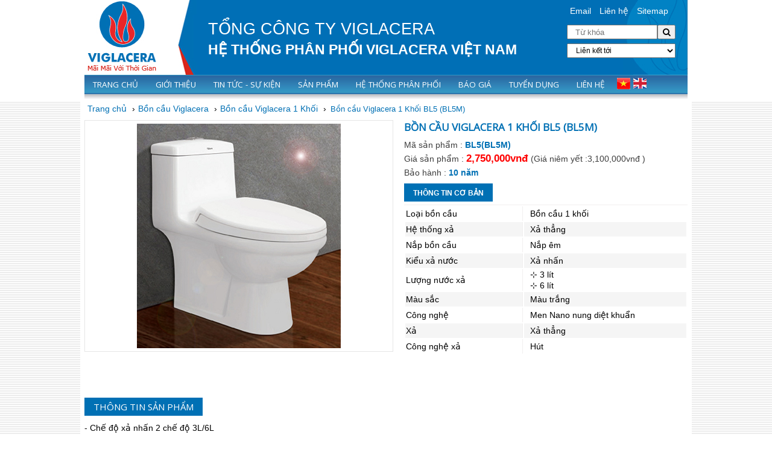

--- FILE ---
content_type: text/html; charset=utf-8
request_url: https://viglaceravietnam.com/bon-cau-viglacera-1-khoi-bl5-bl5m.html
body_size: 6527
content:
<!DOCTYPE html>

<html>
<head>
    <meta name="viewport" content="width=device-width" />
    <title>Bồn cầu Viglacera 1 Khối BL5 (BL5M)</title>
    <meta name="DC.title" content="Bồn cầu Viglacera 1 Khối BL5 (BL5M)" />
    <meta name="description" content="Bồn cầu Viglacera BL5 (BL5M) là mẫu bồn cầu 1 khối được rất nhiều khách hàng lựa chọn cho không gian phòng tắm. Sản phẩm được đánh giá cao về thiết kế, lớp men sứ sáng bóng, bền đẹp, an toàn trong quá trình sử dụng"/>
    
    <meta name="keywords" content="Nơi bán Bồn cầu Viglacera 1 Khối BL5 (BL5M) rẻ nhất Việt Nam" /> 
    <link rel="canonical" href="http://viglaceraVietNam.com/bon-cau-viglacera-1-khoi-bl5-bl5m.htm" />
    <meta itemprop="name" content="Bồn cầu Viglacera 1 Khối BL5 (BL5M)" /><meta itemprop="url" content="https://viglaceravietnam.com/bon-cau-viglacera-1-khoi-bl5-bl5m.html" /><meta itemprop="description" content="Bồn cầu Viglacera BL5 (BL5M) là mẫu bồn cầu 1 khối được rất nhiều khách hàng lựa chọn cho không gian phòng tắm. Sản phẩm được đánh giá cao về thiết kế, lớp men sứ sáng bóng, bền đẹp, an toàn trong quá trình sử dụng" /><meta itemprop="image" content="http://viglaceraVietNam.com/Images/_thumbs/Images/Bon-cau-viglacera-1%20khoi-BL5.jpg" /><meta property="og:title" content="Bồn cầu Viglacera 1 Khối BL5 (BL5M)" /><meta property="og:type" content="product" /><meta property="og:url" content="https://viglaceravietnam.com/bon-cau-viglacera-1-khoi-bl5-bl5m.html" /><meta property="og:image" content="http://viglaceraVietNam.com/Images/_thumbs/Images/Bon-cau-viglacera-1%20khoi-BL5.jpg" /><meta property="og:site_name" content="http://viglaceraVietNam.com" /><meta property="og:description" content="Bồn cầu Viglacera BL5 (BL5M) là mẫu bồn cầu 1 khối được rất nhiều khách hàng lựa chọn cho không gian phòng tắm. Sản phẩm được đánh giá cao về thiết kế, lớp men sứ sáng bóng, bền đẹp, an toàn trong quá trình sử dụng" /><meta property="fb:admins" content="" />
    <meta http-equiv="Content-Type" content="text/html; charset=utf-8" />
    <meta http-equiv="Content-Language" content="vi">
         <link href="/Content/Display/css/style?v=qOZN-5yFiFDWUJeTZaARRJ3pifvpSFlg-tjRkggRe5E1" rel="stylesheet"/>
 
    <link href="https://fonts.googleapis.com/css?family=Open+Sans" rel="stylesheet" />


<link rel="Shortcut Icon" href="/Images/images/favicon.png" type="image/x-icon" />


<script>
  window.fbAsyncInit = function() {
    FB.init({
      appId      : '1013311998800308',
      xfbml      : true,
      version    : 'v2.5'
    });
  };

  (function(d, s, id){
     var js, fjs = d.getElementsByTagName(s)[0];
     if (d.getElementById(id)) {return;}
     js = d.createElement(s); js.id = id;
     js.src = "//connect.facebook.net/vi_VN/sdk.js";
     fjs.parentNode.insertBefore(js, fjs);
   }(document, 'script', 'facebook-jssdk'));
</script>
<script>
     (function (i, s, o, g, r, a, m) {
         i['GoogleAnalyticsObject'] = r; i[r] = i[r] || function () {
             (i[r].q = i[r].q || []).push(arguments)
         }, i[r].l = 1 * new Date(); a = s.createElement(o),
         m = s.getElementsByTagName(o)[0]; a.async = 1; a.src = g; m.parentNode.insertBefore(a, m)
     })(window, document, 'script', 'https://www.google-analytics.com/analytics.js', 'ga');

     ga('create', 'UA-27277318-41', 'auto');
     ga('send', 'pageview');

</script>




</head>
<body>
    <header>
<div id="banner">
    <div id="logo">
        <a href="/" title="Viglacera Việt Nam"><img src="/Images/images/logo.png" alt="Logo viglacera" /></a>
    </div>
    <div id="centerBanner">
        <span class="sp1">Tổng công ty VIGLACERA</span>
        <span class="sp2">Hệ thống ph&#226;n phối Viglacera Việt Nam</span>
    </div>
    <div id="rightBanner">
        <div id="info">
            <ul>
                <li><a href="#" title="Email">Email</a></li>
                <li><a href="/lien-he" title="Liên hệ" rel="nofollow">Liên hệ</a></li>
                <li><a href="#" title="Sitemaps">Sitemap</a></li>
            </ul>
        </div>
        <div id="search"><form action="/Header/CommandSearch" class="FromSearch" method="post">            <input type="search" placeholder="Từ khóa" name="txtSearch" id="txtSearch" />
            <button type="submit" name="btnSearch" id="btnSearch">
                <i class="fa fa-search" aria-hidden="true"></i>
                
            </button></form>        </div>
        <div id="connect">
            <select>
                <option value="0" selected="selected">Liên kết tới</option>
                <option class="1">Tổng công ty Viglacera</option>
                <option class="2">Viglacera Land</option>
                <option class="2">Công ty sen voi Viglacera</option>
            </select>
        </div>
    </div>
</div>
<div id="menu">
    <ul class="ul1">
        <li class="li1"><a href="/" title="Trang chủ">Trang chủ</a></li>
        <li class="li1"><a href="/gioi-thieu" title="Giới thiệu">Giới thiệu</a></li>
        <li class="li1"><a href="/2/tin-tuc" title="Tin tức">Tin tức - Sự kiện</a></li>
        <li class="li1">
            <a href="#" title="Sản phẩm">Sản phẩm</a>
            <ul class="ul2">
               
                 <li class="li2"><a href = "/bon-cau-viglacera" title="Bồn cầu Viglacera">Bồn cầu Viglacera  </a><ul class="ul3"><li><a href = "/bon-cau-viglacera-1-khoi" title="Bồn cầu Viglacera 1 Khối">Bồn cầu Viglacera 1 Khối</a> </li><li><a href = "/bon-cau-viglacera-2-khoi" title="Bồn cầu Viglacera 2 Khối">Bồn cầu Viglacera 2 Khối</a> </li><li><a href = "/bon-cau-dien-tu-viglacera" title="Bồn cầu điện tử Viglacera">Bồn cầu điện tử Viglacera</a> </li><li><a href = "/bon-cau-am-tuong-viglacera" title="Bồn cầu âm tường Viglacera">Bồn cầu âm tường Viglacera</a> </li></ul> </li>   <li class="li2"><a href = "/chau-rua-viglacera" title="Chậu rửa Viglacera">Chậu rửa Viglacera  </a><ul class="ul3"><li><a href = "/chau-rua-ban-da-viglacera" title="Chậu rửa bàn đá Viglacera">Chậu rửa bàn đá Viglacera</a> </li><li><a href = "/chau-rua-chan-lung-viglacera" title="Chậu rửa chân lửng Viglacera">Chậu rửa chân lửng Viglacera</a> </li><li><a href = "/chau-rua-chan-dung-viglacera" title="Chậu rửa chân đứng Viglacera">Chậu rửa chân đứng Viglacera</a> </li></ul> </li>   <li class="li2"><a href = "/bon-tieu-viglacera" title="Bồn tiểu Viglacera">Bồn tiểu Viglacera  </a><ul class="ul3"><li><a href = "/bon-tieu-nam-viglacera" title="Bồn tiểu Nam Viglacera">Bồn tiểu Nam Viglacera</a> </li><li><a href = "/bon-tieu-nu-viglacera" title="Bồn tiểu nữ Viglacera">Bồn tiểu nữ Viglacera</a> </li><li><a href = "/van-xa-tieu-va-vach-ngan" title="Van xả tiểu và vách ngăn ">Van xả tiểu và vách ngăn </a> </li></ul> </li>   <li class="li2"><a href = "/sen-voi-viglacera" title="Sen vòi Viglacera">Sen vòi Viglacera  </a><ul class="ul3"><li><a href = "/voi-rua-bat-viglacera" title="Vòi chậu rửa bát Viglacera">Vòi chậu rửa bát Viglacera</a> </li><li><a href = "/voi-rua-mat-viglacera" title="Vòi chậu rửa mặt Viglacera">Vòi chậu rửa mặt Viglacera</a> </li><li><a href = "/sen-tam-viglacera" title="Sen tắm Viglacera">Sen tắm Viglacera</a> </li><li><a href = "/sen-cay-viglacera" title="Sen cây Viglacera">Sen cây Viglacera</a> </li></ul> </li>   <li class="li2"><a href = "/gach-op-lat-viglacera" title="Gạch ốp lát Viglacera">Gạch ốp lát Viglacera  </a><ul class="ul3"><li><a href = "/gach-op-tuong-viglacera" title="Gạch ốp tường Viglacera">Gạch ốp tường Viglacera</a><ul class="ul4"><li><a href = "/gach-op-tuong-viglacera-30x45-cm" title="Gạch ốp tường Viglacera 30x45 cm">Gạch ốp tường Viglacera 30x45 cm</a></li><li><a href = "/gach-op-tuong-viglacera-30x60-cm" title="Gạch ốp tường Viglacera 30x60 cm">Gạch ốp tường Viglacera 30x60 cm</a></li></ul> </li><li><a href = "/gach-lat-nen-viglacera" title="Gạch lát nền Viglacera">Gạch lát nền Viglacera</a><ul class="ul4"><li><a href = "/gach-lat-nen-viglacera-30x30-cm" title="Gạch lát nền Viglacera 30x30 cm">Gạch lát nền Viglacera 30x30 cm</a></li><li><a href = "/gach-lat-nen-viglacera-40x40-cm" title="Gạch lát nền Viglacera 40x40 cm">Gạch lát nền Viglacera 40x40 cm</a></li><li><a href = "/gach-lat-nen-viglacera-50x50-cm" title="Gạch lát nền Viglacera 50x50 cm">Gạch lát nền Viglacera 50x50 cm</a></li><li><a href = "/gach-lat-nen-viglacera-60x60-cm" title="Gạch lát nền Viglacera 60x60 cm">Gạch lát nền Viglacera 60x60 cm</a></li><li><a href = "/gach-lat-nen-viglacera-80x80-cm" title="Gạch lát nền Viglacera 80x80 cm">Gạch lát nền Viglacera 80x80 cm</a></li></ul> </li><li><a href = "/gach-vien-viglacera" title="Gạch viền Viglacera">Gạch viền Viglacera</a> </li><li><a href = "/ngoi-viglacera" title="Ngói Viglacera">Ngói Viglacera</a> </li></ul> </li>   <li class="li2"><a href = "/phu-kien-nha-tam" title="Phụ kiện nhà tắm">Phụ kiện nhà tắm  </a> </li>   
            </ul>
        </li>
        <li class="li1"><a href="/2/he-thong-phan-phoi" title="Hệ thống phân phối">Hệ thống phân phối</a></li>
        <li class="li1"><a href="#" title="Báo giá">Báo giá</a>
                <ul class="ul2"><li class="li2"><a href = "/bao-gia/bon-cau-viglacera" title="Bồn cầu Viglacera">Bồn cầu Viglacera</a> </li>   <li class="li2"><a href = "/bao-gia/chau-rua-viglacera" title="Chậu rửa Viglacera">Chậu rửa Viglacera</a> </li>   <li class="li2"><a href = "/bao-gia/bon-tieu-viglacera" title="Bồn tiểu Viglacera">Bồn tiểu Viglacera</a> </li>   <li class="li2"><a href = "/bao-gia/voi-rua-bat-viglacera" title="Vòi chậu rửa bát Viglacera">Vòi chậu rửa bát Viglacera</a> </li>   <li class="li2"><a href = "/bao-gia/voi-rua-mat-viglacera" title="Vòi chậu rửa mặt Viglacera">Vòi chậu rửa mặt Viglacera</a> </li>   <li class="li2"><a href = "/bao-gia/sen-tam-viglacera" title="Sen tắm Viglacera">Sen tắm Viglacera</a> </li>   <li class="li2"><a href = "/bao-gia/sen-cay-viglacera" title="Sen cây Viglacera">Sen cây Viglacera</a> </li>   <li class="li2"><a href = "/bao-gia/gach-op-lat-viglacera" title="Gạch ốp lát Viglacera">Gạch ốp lát Viglacera</a> </li>   </ul>
        </li>
        <li class="li1 lide"><a href="/2/tuyen-dung" title="Tuyển dụng">Tuyển dụng</a></li>
        <li class="li1 lide"><a href="/Lien-he" title="Liên hệ">Liên hệ</a></li>
        <li class="li1 lide"><a href="#" title="Tiếng việt" class="vn"></a><a href="#" title="Tiếng anh" class="en"></a></li>
    </ul>
</div>

    </header>
    <section>
        <div id="main">
            


<div id="nav">
    <nav>  <ol itemscope itemtype="http://schema.org/BreadcrumbList" >  <li itemprop="itemListElement" itemscope itemtype="http://schema.org/ListItem"><a itemprop="item" href="/"> <span itemprop="name">Trang chủ</span></a> <meta itemprop="position" content="1" />  </li> ›<li itemprop="itemListElement" itemscope itemtype="http://schema.org/ListItem"> <a itemprop="item" title="Bồn cầu Viglacera, Bàn cầu Viglacera chính hãng giá rẻ nhất" href="/bon-cau-viglacera"> <span itemprop="name">Bồn cầu Viglacera</span></a> <meta itemprop="position" content="2" /> </li> ›<li itemprop="itemListElement" itemscope itemtype="http://schema.org/ListItem"> <a itemprop="item" title="Bồn cầu Viglacera 1 Khối, Bồn cầu két liền Viglacera giá rẻ !" href="/bon-cau-viglacera-1-khoi"> <span itemprop="name">Bồn cầu Viglacera 1 Khối</span></a> <meta itemprop="position" content="3" /> </li> ›</ol><h2>Bồn cầu Viglacera 1 Khối BL5 (BL5M)</h2></nav>
</div>
<div id="content">
    <div id="product">
        <div id="headerProduct">
            <div id="thumb">
                <a href="#" title="Bồn cầu Viglacera 1 Khối BL5 (BL5M)"><img src="/Images/images/Bon-cau-viglacera-1%20khoi-BL5.jpg" alt="Bồn cầu Viglacera 1 Khối BL5 (BL5M)" title="Bồn cầu Viglacera 1 Khối BL5 (BL5M)" /></a>
            </div>
            <div id="infoProduct">
                <h1>Bồn cầu Viglacera 1 Khối BL5 (BL5M)</h1>
                <p class="if">Mã sản phẩm : <span>BL5(BL5M)</span></p>
                <p class="if">Giá sản phẩm : <span class="price">2,750,000vnđ </span> (Giá niêm yết :3,100,000vnđ  )</p>
                <p class="if">Bảo hành : <span>10 năm</span></p>
                <div id="infoBasic">
                    <div id="nvarBasic">
                        Thông tin cơ bản
                    </div>
                    <div id="contentInfoBasic">
                        <table>
                            <tbody>
                                <tr><td>Loại bồn cầu</td><td>Bồn cầu 1 khối</br> </td> </tr><tr><td>Hệ thống xả</td><td>Xả thẳng</br> </td> </tr><tr><td>Nắp bồn cầu</td><td>Nắp êm</br> </td> </tr><tr><td>Kiểu xả nước</td><td>Xả nhấn</br> </td> </tr><tr><td>Lượng nước xả</td><td>⊹ 3 lít</br> ⊹ 6 lít</br> </td> </tr><tr><td>Màu sắc</td><td>Màu trắng</br> </td> </tr><tr><td>Công nghệ</td><td>Men Nano nung diệt khuẩn</br> </td> </tr><tr><td>Xả</td><td>Xả thẳng</br> </td> </tr><tr><td>Công nghệ xả</td><td>Hút</br> </td> </tr>
                            </tbody>
                        </table>
                    </div>
                </div>
                <div id="social">
                    <div class="Mxh" style="float: left; width: 100%; margin-top:5px">
                        <div style="float:left" class="fb-like" data-send="true" data-layout="button_count" data-width="60"
                             data-show-faces="true">
                        </div>
                        <div class="fb-send" style="float:left; margin:0px 5px" data-href="https://viglaceravietnam.com/bon-cau-viglacera-1-khoi-bl5-bl5m.html"></div>
                        <div id="g" style="float: left; margin: 0px 0px;width: auto">
                            <g:plusone size="medium"></g:plusone>
                        </div>
                    </div>
                </div>
            </div>
        </div>
        <div id="productDetail">
 <div id="leftProductDetail">



                <div class="nvarProductDetail">
                    Thông tin sản phẩm
                </div>
                <div id="contentProductDetail">
                    - Chế độ xả nhấn 2 chế độ 3L/6L<br />
- Loại bồn cầu : B&agrave;n cầu k&eacute;t liền (Bồn cầu 1 khối)&nbsp;thuận tiện trong qu&aacute; tr&igrave;nh lắp đặt<br />
- Sử dụng 2 chế độ xả nhấn, nắp rơi &ecirc;m&nbsp;hạn chế được tiếng ồn trong suốt qu&aacute; tr&igrave;nh sử dụng<br />
- C&ocirc;ng nghệ Men Nano nung: Diệt khuẩn, chống b&aacute;m d&iacute;nh.<br />
- C&ocirc;ng nghệ xả đẩy - h&uacute;t: Xả nhanh, mạnh v&agrave; kh&ocirc;ng g&acirc;y tiếng ồn.
                </div>
            </div>
            <div class="Clear"></div>
                <div class="nvarProductDetail">
                    Thông số kỹ thuật Bồn cầu Viglacera 1 Khối BL5 (BL5M)
                </div>
                    <div id="parameterDetail"><img alt="" src="/Images/images/Bon-cau-viglacera-1%20khoi-BL5_ban-ve.jpg" style="height:1029px; width:720px" /></div>

            <div id="tag">
                <i class="fa fa-tags" aria-hidden="true"></i>
                <h4><a href="/tags/noi-ban-bon-cau-viglacera-1-khoi-bl5-bl5m-re-nhat-viet-nam" title="Nơi bán Bồn cầu Viglacera 1 Khối BL5 (BL5M) rẻ nhất Việt Nam">Nơi bán Bồn cầu Viglacera 1 Khối BL5 (BL5M) rẻ nhất Việt Nam</a></h4>
            </div>
            <div id="ConmentFacebook">
                <div class="fb-comments" data-href="https://viglaceravietnam.com/bon-cau-viglacera-1-khoi-bl5-bl5m.html" data-num-posts="20" style="width:100%; float:left; margin:0px" width="100%"></div>
            </div>
        </div>
        <div id="productLienQuan">
            <div class="tearProduct"><div class="nvarProduct"><span>Sản phẩm liên quan khác</span></div><div class="contentTearProduct"><div class="tearPd"><div class="img"><a href = "/bon-cau-viglcera-1-khoi-mekong-mk2.html" title="Bồn cầu Viglcera 1 khối mekong MK2 New"><img src = "/Images/_thumbs/Images/Bon-cau-viglacera-1%20khoi-C109.jpg" alt="Bồn cầu Viglcera 1 khối mekong MK2 New" title="Bồn cầu Viglcera 1 khối mekong MK2 New" /></a></div> <a href = "/bon-cau-viglcera-1-khoi-mekong-mk2.html" title="Bồn cầu Viglcera 1 khối mekong MK2 New">Bồn cầu Viglcera 1 khối mekong MK2 New</a> <p>2,800,000 vnđ</p></div> <div class="tearPd"><div class="img"><a href = "/bon-cau-viglacera-1-khoi-v62.html" title="Bồn cầu Viglacera 1 Khối V62"><img src = "/Images/_thumbs/Images/Bon-cau-viglacera-1-khoi-V62.jpg" alt="Bồn cầu Viglacera 1 Khối V62" title="Bồn cầu Viglacera 1 Khối V62" /></a></div> <a href = "/bon-cau-viglacera-1-khoi-v62.html" title="Bồn cầu Viglacera 1 Khối V62">Bồn cầu Viglacera 1 Khối V62</a> <p>3,990,000 vnđ</p></div> <div class="tearPd"><div class="img"><a href = "/bon-cau-viglacera-1-khoi-v61.html" title="Bồn cầu Viglacera 1 Khối V63"><img src = "/Images/_thumbs/Images/bon-cau-viglacera-v63.jpg" alt="Bồn cầu Viglacera 1 Khối V63" title="Bồn cầu Viglacera 1 Khối V63" /></a></div> <a href = "/bon-cau-viglacera-1-khoi-v61.html" title="Bồn cầu Viglacera 1 Khối V63">Bồn cầu Viglacera 1 Khối V63</a> <p>4,100,000 vnđ</p></div> <div class="tearPd"><div class="img"><a href = "/bon-cau-viglacera-1-khoi-v60.html" title="Bồn cầu Viglacera 1 Khối V64"><img src = "/Images/_thumbs/Images/bon-cau-viglacera-v63.jpg" alt="Bồn cầu Viglacera 1 Khối V64" title="Bồn cầu Viglacera 1 Khối V64" /></a></div> <a href = "/bon-cau-viglacera-1-khoi-v60.html" title="Bồn cầu Viglacera 1 Khối V64">Bồn cầu Viglacera 1 Khối V64</a> <p>3,850,000 vnđ</p></div> <div class="tearPd"><div class="img"><a href = "/bon-cau-tre-em-viglacera-bte.html" title="Bồn cầu trẻ em Viglacera 1 khối BTE"><img src = "/Images/_thumbs/Images/bon-cau-tre-em-bte.jpg" alt="Bồn cầu trẻ em Viglacera 1 khối BTE" title="Bồn cầu trẻ em Viglacera 1 khối BTE" /></a></div> <a href = "/bon-cau-tre-em-viglacera-bte.html" title="Bồn cầu trẻ em Viglacera 1 khối BTE">Bồn cầu trẻ em Viglacera 1 khối BTE</a> <p>1,750,000 vnđ</p></div> <div class="tearPd"><div class="img"><a href = "/bon-cau-viglacera-1-khoi-bl5.html" title="Bồn cầu Viglacera 1 Khối BL5V"><img src = "/Images/_thumbs/Images/Bon-cau-viglacera-1-khoi-BL5.jpg" alt="Bồn cầu Viglacera 1 Khối BL5V" title="Bồn cầu Viglacera 1 Khối BL5V" /></a></div> <a href = "/bon-cau-viglacera-1-khoi-bl5.html" title="Bồn cầu Viglacera 1 Khối BL5V">Bồn cầu Viglacera 1 Khối BL5V</a> <p>2,650,000 vnđ</p></div> <div class="tearPd"><div class="img"><a href = "/bon-cau-viglacera-1-khoi-c109.html" title="Bồn cầu Viglacera 1 Khối C109"><img src = "/Images/_thumbs/Images/Bon-cau-viglacera-1%20khoi-C109.jpg" alt="Bồn cầu Viglacera 1 Khối C109" title="Bồn cầu Viglacera 1 Khối C109" /></a></div> <a href = "/bon-cau-viglacera-1-khoi-c109.html" title="Bồn cầu Viglacera 1 Khối C109">Bồn cầu Viglacera 1 Khối C109</a> <p>2,780,000 vnđ</p></div> <div class="tearPd"><div class="img"><a href = "/bon-cau-viglacera-1-khoi-c0504.html" title="Bồn cầu Viglacera 1 khối C0504"><img src = "/Images/_thumbs/Images/bon-cau-1-khoi-viglacera-C0504.jpg" alt="Bồn cầu Viglacera 1 khối C0504" title="Bồn cầu Viglacera 1 khối C0504" /></a></div> <a href = "/bon-cau-viglacera-1-khoi-c0504.html" title="Bồn cầu Viglacera 1 khối C0504">Bồn cầu Viglacera 1 khối C0504</a> <p>2,660,000 vnđ</p></div> <div class="tearPd"><div class="img"><a href = "/bon-cau-viglacera-1-khoi-v35.html" title="Bồn cầu Viglacera 1 khối V35M"><img src = "/Images/_thumbs/Images/bon-cau-1-khoi-viglacera-V35.jpg" alt="Bồn cầu Viglacera 1 khối V35M" title="Bồn cầu Viglacera 1 khối V35M" /></a></div> <a href = "/bon-cau-viglacera-1-khoi-v35.html" title="Bồn cầu Viglacera 1 khối V35M">Bồn cầu Viglacera 1 khối V35M</a> <p>3,480,000 vnđ</p></div> <div class="tearPd"><div class="img"><a href = "/bon-cau-viglacera-1-khoi-v38.html" title="Bồn cầu Viglacera 1 khối V38"><img src = "/Images/_thumbs/Images/bon-cau-1-khoi-viglacera-V38.jpg" alt="Bồn cầu Viglacera 1 khối V38" title="Bồn cầu Viglacera 1 khối V38" /></a></div> <a href = "/bon-cau-viglacera-1-khoi-v38.html" title="Bồn cầu Viglacera 1 khối V38">Bồn cầu Viglacera 1 khối V38</a> <p>2,990,000 vnđ</p></div> </div></div>
        </div>
    </div>
</div>
<div class="Clear"></div>


            <div class="Clear"></div>
        </div>
    </section>
    <footer>
<div id="footer">
    <p class="name1">
        © 2011 Viglacera Ha Noi. All rights reserved. Hệ thống ph&#226;n phối Viglacera Việt Nam
    </p>
    <p class="name2">
        ĐC: Nguyễn Xiển, Thanh Xu&#226;n, H&#224; Nội * ĐT: (024) 665 222 34 * Hotline :0979 967 686  -  Email:  banhanganhung@gmail.com
    </p>
    <div id="contentFooter">
         <div class="tearFooter"><p class="name">TP.Hà Nội</p> <p class="p">ĐC: Khu D4, KĐT Geleximco Lê Trọng Tấn, Dương Nội, Hà Đông, Hà Nội</p> <p class="p">ĐT: 024 665 222 34 - Hotnile 0979 96 76 86 - FAX: 024 665 222 34</p> </div> <div class="tearFooter"><p class="name">TP Hà Nội</p> <p class="p">ĐC: TT9 - khu đô thị Văn Phú - Hà Đông - Hà Nội</p> <p class="p">ĐT: 0979 96 76 86 - FAX: 0243 665 222 34</p> </div>
         <a href="https://haohsingvietnam.vn" title="Haohsing Việt Nam">Haohsing Việt Nam</a>
    </div>
    <div class="Clear"></div>
</div>

    </footer>
    <link href='https://fonts.googleapis.com/css?family=Lato:300,400,700,400italic,300italic' rel='stylesheet' type='text/css'>

    <script src="/Content/Display/scripts/jquery-1.9.0.min.js"></script>
    <script src="/Content/Display/scripts/owl.carousel.min.js"></script>
    <script src="/Content/Display/scripts/jquery.nivo.slider.js"></script><script src="https://apis.google.com/js/platform.js" async defer></script>
    <script type="text/javascript">
    $(window).load(function() {
        $('#slider').nivoSlider();
    });
    </script>
    <script>
            $(document).ready(function() {
              $('.owl-carousel').owlCarousel({
                loop: true,
                margin: 10,
				autoplay:true,
				autoplayTimeout:5000,
				autoplayHoverPause:true,
                responsiveClass: true,
                responsive: {
                  0: {
                    items: 1,
                    nav: true
                  },
                  600: {
                    items: 3,
                    nav: false
                  },
                  1000: {
                    items: 5,
                    nav: true,
                    loop: false,
                    margin: 20
                  }
                }
              })
            })
    </script>

</body>
</html>


--- FILE ---
content_type: text/html; charset=utf-8
request_url: https://accounts.google.com/o/oauth2/postmessageRelay?parent=https%3A%2F%2Fviglaceravietnam.com&jsh=m%3B%2F_%2Fscs%2Fabc-static%2F_%2Fjs%2Fk%3Dgapi.lb.en.OE6tiwO4KJo.O%2Fd%3D1%2Frs%3DAHpOoo_Itz6IAL6GO-n8kgAepm47TBsg1Q%2Fm%3D__features__
body_size: 163
content:
<!DOCTYPE html><html><head><title></title><meta http-equiv="content-type" content="text/html; charset=utf-8"><meta http-equiv="X-UA-Compatible" content="IE=edge"><meta name="viewport" content="width=device-width, initial-scale=1, minimum-scale=1, maximum-scale=1, user-scalable=0"><script src='https://ssl.gstatic.com/accounts/o/2580342461-postmessagerelay.js' nonce="UdLFN9g5EB0gLgWD9uqRVA"></script></head><body><script type="text/javascript" src="https://apis.google.com/js/rpc:shindig_random.js?onload=init" nonce="UdLFN9g5EB0gLgWD9uqRVA"></script></body></html>

--- FILE ---
content_type: text/css; charset=utf-8
request_url: https://viglaceravietnam.com/Content/Display/css/style?v=qOZN-5yFiFDWUJeTZaARRJ3pifvpSFlg-tjRkggRe5E1
body_size: 20019
content:
/* Minification failed. Returning unminified contents.
(2434,71): run-time error CSS1062: Expected semicolon or closing curly-brace, found '0'
 */
/*!
 *  Font Awesome 4.7.0 by @davegandy - http://fontawesome.io - @fontawesome
 *  License - http://fontawesome.io/license (Font: SIL OFL 1.1, CSS: MIT License)
 */
/* FONT PATH
 * -------------------------- */
@font-face {
  font-family: 'FontAwesome';
  src: url('../fonts/fontawesome-webfont.eot?v=4.7.0');
  src: url('../fonts/fontawesome-webfont.eot?#iefix&v=4.7.0') format('embedded-opentype'), url('../fonts/fontawesome-webfont.woff2?v=4.7.0') format('woff2'), url('../fonts/fontawesome-webfont.woff?v=4.7.0') format('woff'), url('../fonts/fontawesome-webfont.ttf?v=4.7.0') format('truetype'), url('../fonts/fontawesome-webfont.svg?v=4.7.0#fontawesomeregular') format('svg');
  font-weight: normal;
  font-style: normal;
}
.fa {
  display: inline-block;
  font: normal normal normal 14px/1 FontAwesome;
  font-size: inherit;
  text-rendering: auto;
  -webkit-font-smoothing: antialiased;
  -moz-osx-font-smoothing: grayscale;
}
/* makes the font 33% larger relative to the icon container */
.fa-lg {
  font-size: 1.33333333em;
  line-height: 0.75em;
  vertical-align: -15%;
}
.fa-2x {
  font-size: 2em;
}
.fa-3x {
  font-size: 3em;
}
.fa-4x {
  font-size: 4em;
}
.fa-5x {
  font-size: 5em;
}
.fa-fw {
  width: 1.28571429em;
  text-align: center;
}
.fa-ul {
  padding-left: 0;
  margin-left: 2.14285714em;
  list-style-type: none;
}
.fa-ul > li {
  position: relative;
}
.fa-li {
  position: absolute;
  left: -2.14285714em;
  width: 2.14285714em;
  top: 0.14285714em;
  text-align: center;
}
.fa-li.fa-lg {
  left: -1.85714286em;
}
.fa-border {
  padding: .2em .25em .15em;
  border: solid 0.08em #eeeeee;
  border-radius: .1em;
}
.fa-pull-left {
  float: left;
}
.fa-pull-right {
  float: right;
}
.fa.fa-pull-left {
  margin-right: .3em;
}
.fa.fa-pull-right {
  margin-left: .3em;
}
/* Deprecated as of 4.4.0 */
.pull-right {
  float: right;
}
.pull-left {
  float: left;
}
.fa.pull-left {
  margin-right: .3em;
}
.fa.pull-right {
  margin-left: .3em;
}
.fa-spin {
  -webkit-animation: fa-spin 2s infinite linear;
  animation: fa-spin 2s infinite linear;
}
.fa-pulse {
  -webkit-animation: fa-spin 1s infinite steps(8);
  animation: fa-spin 1s infinite steps(8);
}
@-webkit-keyframes fa-spin {
  0% {
    -webkit-transform: rotate(0deg);
    transform: rotate(0deg);
  }
  100% {
    -webkit-transform: rotate(359deg);
    transform: rotate(359deg);
  }
}
@keyframes fa-spin {
  0% {
    -webkit-transform: rotate(0deg);
    transform: rotate(0deg);
  }
  100% {
    -webkit-transform: rotate(359deg);
    transform: rotate(359deg);
  }
}
.fa-rotate-90 {
  -ms-filter: "progid:DXImageTransform.Microsoft.BasicImage(rotation=1)";
  -webkit-transform: rotate(90deg);
  -ms-transform: rotate(90deg);
  transform: rotate(90deg);
}
.fa-rotate-180 {
  -ms-filter: "progid:DXImageTransform.Microsoft.BasicImage(rotation=2)";
  -webkit-transform: rotate(180deg);
  -ms-transform: rotate(180deg);
  transform: rotate(180deg);
}
.fa-rotate-270 {
  -ms-filter: "progid:DXImageTransform.Microsoft.BasicImage(rotation=3)";
  -webkit-transform: rotate(270deg);
  -ms-transform: rotate(270deg);
  transform: rotate(270deg);
}
.fa-flip-horizontal {
  -ms-filter: "progid:DXImageTransform.Microsoft.BasicImage(rotation=0, mirror=1)";
  -webkit-transform: scale(-1, 1);
  -ms-transform: scale(-1, 1);
  transform: scale(-1, 1);
}
.fa-flip-vertical {
  -ms-filter: "progid:DXImageTransform.Microsoft.BasicImage(rotation=2, mirror=1)";
  -webkit-transform: scale(1, -1);
  -ms-transform: scale(1, -1);
  transform: scale(1, -1);
}
:root .fa-rotate-90,
:root .fa-rotate-180,
:root .fa-rotate-270,
:root .fa-flip-horizontal,
:root .fa-flip-vertical {
  filter: none;
}
.fa-stack {
  position: relative;
  display: inline-block;
  width: 2em;
  height: 2em;
  line-height: 2em;
  vertical-align: middle;
}
.fa-stack-1x,
.fa-stack-2x {
  position: absolute;
  left: 0;
  width: 100%;
  text-align: center;
}
.fa-stack-1x {
  line-height: inherit;
}
.fa-stack-2x {
  font-size: 2em;
}
.fa-inverse {
  color: #ffffff;
}
/* Font Awesome uses the Unicode Private Use Area (PUA) to ensure screen
   readers do not read off random characters that represent icons */
.fa-glass:before {
  content: "\f000";
}
.fa-music:before {
  content: "\f001";
}
.fa-search:before {
  content: "\f002";
}
.fa-envelope-o:before {
  content: "\f003";
}
.fa-heart:before {
  content: "\f004";
}
.fa-star:before {
  content: "\f005";
}
.fa-star-o:before {
  content: "\f006";
}
.fa-user:before {
  content: "\f007";
}
.fa-film:before {
  content: "\f008";
}
.fa-th-large:before {
  content: "\f009";
}
.fa-th:before {
  content: "\f00a";
}
.fa-th-list:before {
  content: "\f00b";
}
.fa-check:before {
  content: "\f00c";
}
.fa-remove:before,
.fa-close:before,
.fa-times:before {
  content: "\f00d";
}
.fa-search-plus:before {
  content: "\f00e";
}
.fa-search-minus:before {
  content: "\f010";
}
.fa-power-off:before {
  content: "\f011";
}
.fa-signal:before {
  content: "\f012";
}
.fa-gear:before,
.fa-cog:before {
  content: "\f013";
}
.fa-trash-o:before {
  content: "\f014";
}
.fa-home:before {
  content: "\f015";
}
.fa-file-o:before {
  content: "\f016";
}
.fa-clock-o:before {
  content: "\f017";
}
.fa-road:before {
  content: "\f018";
}
.fa-download:before {
  content: "\f019";
}
.fa-arrow-circle-o-down:before {
  content: "\f01a";
}
.fa-arrow-circle-o-up:before {
  content: "\f01b";
}
.fa-inbox:before {
  content: "\f01c";
}
.fa-play-circle-o:before {
  content: "\f01d";
}
.fa-rotate-right:before,
.fa-repeat:before {
  content: "\f01e";
}
.fa-refresh:before {
  content: "\f021";
}
.fa-list-alt:before {
  content: "\f022";
}
.fa-lock:before {
  content: "\f023";
}
.fa-flag:before {
  content: "\f024";
}
.fa-headphones:before {
  content: "\f025";
}
.fa-volume-off:before {
  content: "\f026";
}
.fa-volume-down:before {
  content: "\f027";
}
.fa-volume-up:before {
  content: "\f028";
}
.fa-qrcode:before {
  content: "\f029";
}
.fa-barcode:before {
  content: "\f02a";
}
.fa-tag:before {
  content: "\f02b";
}
.fa-tags:before {
  content: "\f02c";
}
.fa-book:before {
  content: "\f02d";
}
.fa-bookmark:before {
  content: "\f02e";
}
.fa-print:before {
  content: "\f02f";
}
.fa-camera:before {
  content: "\f030";
}
.fa-font:before {
  content: "\f031";
}
.fa-bold:before {
  content: "\f032";
}
.fa-italic:before {
  content: "\f033";
}
.fa-text-height:before {
  content: "\f034";
}
.fa-text-width:before {
  content: "\f035";
}
.fa-align-left:before {
  content: "\f036";
}
.fa-align-center:before {
  content: "\f037";
}
.fa-align-right:before {
  content: "\f038";
}
.fa-align-justify:before {
  content: "\f039";
}
.fa-list:before {
  content: "\f03a";
}
.fa-dedent:before,
.fa-outdent:before {
  content: "\f03b";
}
.fa-indent:before {
  content: "\f03c";
}
.fa-video-camera:before {
  content: "\f03d";
}
.fa-photo:before,
.fa-image:before,
.fa-picture-o:before {
  content: "\f03e";
}
.fa-pencil:before {
  content: "\f040";
}
.fa-map-marker:before {
  content: "\f041";
}
.fa-adjust:before {
  content: "\f042";
}
.fa-tint:before {
  content: "\f043";
}
.fa-edit:before,
.fa-pencil-square-o:before {
  content: "\f044";
}
.fa-share-square-o:before {
  content: "\f045";
}
.fa-check-square-o:before {
  content: "\f046";
}
.fa-arrows:before {
  content: "\f047";
}
.fa-step-backward:before {
  content: "\f048";
}
.fa-fast-backward:before {
  content: "\f049";
}
.fa-backward:before {
  content: "\f04a";
}
.fa-play:before {
  content: "\f04b";
}
.fa-pause:before {
  content: "\f04c";
}
.fa-stop:before {
  content: "\f04d";
}
.fa-forward:before {
  content: "\f04e";
}
.fa-fast-forward:before {
  content: "\f050";
}
.fa-step-forward:before {
  content: "\f051";
}
.fa-eject:before {
  content: "\f052";
}
.fa-chevron-left:before {
  content: "\f053";
}
.fa-chevron-right:before {
  content: "\f054";
}
.fa-plus-circle:before {
  content: "\f055";
}
.fa-minus-circle:before {
  content: "\f056";
}
.fa-times-circle:before {
  content: "\f057";
}
.fa-check-circle:before {
  content: "\f058";
}
.fa-question-circle:before {
  content: "\f059";
}
.fa-info-circle:before {
  content: "\f05a";
}
.fa-crosshairs:before {
  content: "\f05b";
}
.fa-times-circle-o:before {
  content: "\f05c";
}
.fa-check-circle-o:before {
  content: "\f05d";
}
.fa-ban:before {
  content: "\f05e";
}
.fa-arrow-left:before {
  content: "\f060";
}
.fa-arrow-right:before {
  content: "\f061";
}
.fa-arrow-up:before {
  content: "\f062";
}
.fa-arrow-down:before {
  content: "\f063";
}
.fa-mail-forward:before,
.fa-share:before {
  content: "\f064";
}
.fa-expand:before {
  content: "\f065";
}
.fa-compress:before {
  content: "\f066";
}
.fa-plus:before {
  content: "\f067";
}
.fa-minus:before {
  content: "\f068";
}
.fa-asterisk:before {
  content: "\f069";
}
.fa-exclamation-circle:before {
  content: "\f06a";
}
.fa-gift:before {
  content: "\f06b";
}
.fa-leaf:before {
  content: "\f06c";
}
.fa-fire:before {
  content: "\f06d";
}
.fa-eye:before {
  content: "\f06e";
}
.fa-eye-slash:before {
  content: "\f070";
}
.fa-warning:before,
.fa-exclamation-triangle:before {
  content: "\f071";
}
.fa-plane:before {
  content: "\f072";
}
.fa-calendar:before {
  content: "\f073";
}
.fa-random:before {
  content: "\f074";
}
.fa-comment:before {
  content: "\f075";
}
.fa-magnet:before {
  content: "\f076";
}
.fa-chevron-up:before {
  content: "\f077";
}
.fa-chevron-down:before {
  content: "\f078";
}
.fa-retweet:before {
  content: "\f079";
}
.fa-shopping-cart:before {
  content: "\f07a";
}
.fa-folder:before {
  content: "\f07b";
}
.fa-folder-open:before {
  content: "\f07c";
}
.fa-arrows-v:before {
  content: "\f07d";
}
.fa-arrows-h:before {
  content: "\f07e";
}
.fa-bar-chart-o:before,
.fa-bar-chart:before {
  content: "\f080";
}
.fa-twitter-square:before {
  content: "\f081";
}
.fa-facebook-square:before {
  content: "\f082";
}
.fa-camera-retro:before {
  content: "\f083";
}
.fa-key:before {
  content: "\f084";
}
.fa-gears:before,
.fa-cogs:before {
  content: "\f085";
}
.fa-comments:before {
  content: "\f086";
}
.fa-thumbs-o-up:before {
  content: "\f087";
}
.fa-thumbs-o-down:before {
  content: "\f088";
}
.fa-star-half:before {
  content: "\f089";
}
.fa-heart-o:before {
  content: "\f08a";
}
.fa-sign-out:before {
  content: "\f08b";
}
.fa-linkedin-square:before {
  content: "\f08c";
}
.fa-thumb-tack:before {
  content: "\f08d";
}
.fa-external-link:before {
  content: "\f08e";
}
.fa-sign-in:before {
  content: "\f090";
}
.fa-trophy:before {
  content: "\f091";
}
.fa-github-square:before {
  content: "\f092";
}
.fa-upload:before {
  content: "\f093";
}
.fa-lemon-o:before {
  content: "\f094";
}
.fa-phone:before {
  content: "\f095";
}
.fa-square-o:before {
  content: "\f096";
}
.fa-bookmark-o:before {
  content: "\f097";
}
.fa-phone-square:before {
  content: "\f098";
}
.fa-twitter:before {
  content: "\f099";
}
.fa-facebook-f:before,
.fa-facebook:before {
  content: "\f09a";
}
.fa-github:before {
  content: "\f09b";
}
.fa-unlock:before {
  content: "\f09c";
}
.fa-credit-card:before {
  content: "\f09d";
}
.fa-feed:before,
.fa-rss:before {
  content: "\f09e";
}
.fa-hdd-o:before {
  content: "\f0a0";
}
.fa-bullhorn:before {
  content: "\f0a1";
}
.fa-bell:before {
  content: "\f0f3";
}
.fa-certificate:before {
  content: "\f0a3";
}
.fa-hand-o-right:before {
  content: "\f0a4";
}
.fa-hand-o-left:before {
  content: "\f0a5";
}
.fa-hand-o-up:before {
  content: "\f0a6";
}
.fa-hand-o-down:before {
  content: "\f0a7";
}
.fa-arrow-circle-left:before {
  content: "\f0a8";
}
.fa-arrow-circle-right:before {
  content: "\f0a9";
}
.fa-arrow-circle-up:before {
  content: "\f0aa";
}
.fa-arrow-circle-down:before {
  content: "\f0ab";
}
.fa-globe:before {
  content: "\f0ac";
}
.fa-wrench:before {
  content: "\f0ad";
}
.fa-tasks:before {
  content: "\f0ae";
}
.fa-filter:before {
  content: "\f0b0";
}
.fa-briefcase:before {
  content: "\f0b1";
}
.fa-arrows-alt:before {
  content: "\f0b2";
}
.fa-group:before,
.fa-users:before {
  content: "\f0c0";
}
.fa-chain:before,
.fa-link:before {
  content: "\f0c1";
}
.fa-cloud:before {
  content: "\f0c2";
}
.fa-flask:before {
  content: "\f0c3";
}
.fa-cut:before,
.fa-scissors:before {
  content: "\f0c4";
}
.fa-copy:before,
.fa-files-o:before {
  content: "\f0c5";
}
.fa-paperclip:before {
  content: "\f0c6";
}
.fa-save:before,
.fa-floppy-o:before {
  content: "\f0c7";
}
.fa-square:before {
  content: "\f0c8";
}
.fa-navicon:before,
.fa-reorder:before,
.fa-bars:before {
  content: "\f0c9";
}
.fa-list-ul:before {
  content: "\f0ca";
}
.fa-list-ol:before {
  content: "\f0cb";
}
.fa-strikethrough:before {
  content: "\f0cc";
}
.fa-underline:before {
  content: "\f0cd";
}
.fa-table:before {
  content: "\f0ce";
}
.fa-magic:before {
  content: "\f0d0";
}
.fa-truck:before {
  content: "\f0d1";
}
.fa-pinterest:before {
  content: "\f0d2";
}
.fa-pinterest-square:before {
  content: "\f0d3";
}
.fa-google-plus-square:before {
  content: "\f0d4";
}
.fa-google-plus:before {
  content: "\f0d5";
}
.fa-money:before {
  content: "\f0d6";
}
.fa-caret-down:before {
  content: "\f0d7";
}
.fa-caret-up:before {
  content: "\f0d8";
}
.fa-caret-left:before {
  content: "\f0d9";
}
.fa-caret-right:before {
  content: "\f0da";
}
.fa-columns:before {
  content: "\f0db";
}
.fa-unsorted:before,
.fa-sort:before {
  content: "\f0dc";
}
.fa-sort-down:before,
.fa-sort-desc:before {
  content: "\f0dd";
}
.fa-sort-up:before,
.fa-sort-asc:before {
  content: "\f0de";
}
.fa-envelope:before {
  content: "\f0e0";
}
.fa-linkedin:before {
  content: "\f0e1";
}
.fa-rotate-left:before,
.fa-undo:before {
  content: "\f0e2";
}
.fa-legal:before,
.fa-gavel:before {
  content: "\f0e3";
}
.fa-dashboard:before,
.fa-tachometer:before {
  content: "\f0e4";
}
.fa-comment-o:before {
  content: "\f0e5";
}
.fa-comments-o:before {
  content: "\f0e6";
}
.fa-flash:before,
.fa-bolt:before {
  content: "\f0e7";
}
.fa-sitemap:before {
  content: "\f0e8";
}
.fa-umbrella:before {
  content: "\f0e9";
}
.fa-paste:before,
.fa-clipboard:before {
  content: "\f0ea";
}
.fa-lightbulb-o:before {
  content: "\f0eb";
}
.fa-exchange:before {
  content: "\f0ec";
}
.fa-cloud-download:before {
  content: "\f0ed";
}
.fa-cloud-upload:before {
  content: "\f0ee";
}
.fa-user-md:before {
  content: "\f0f0";
}
.fa-stethoscope:before {
  content: "\f0f1";
}
.fa-suitcase:before {
  content: "\f0f2";
}
.fa-bell-o:before {
  content: "\f0a2";
}
.fa-coffee:before {
  content: "\f0f4";
}
.fa-cutlery:before {
  content: "\f0f5";
}
.fa-file-text-o:before {
  content: "\f0f6";
}
.fa-building-o:before {
  content: "\f0f7";
}
.fa-hospital-o:before {
  content: "\f0f8";
}
.fa-ambulance:before {
  content: "\f0f9";
}
.fa-medkit:before {
  content: "\f0fa";
}
.fa-fighter-jet:before {
  content: "\f0fb";
}
.fa-beer:before {
  content: "\f0fc";
}
.fa-h-square:before {
  content: "\f0fd";
}
.fa-plus-square:before {
  content: "\f0fe";
}
.fa-angle-double-left:before {
  content: "\f100";
}
.fa-angle-double-right:before {
  content: "\f101";
}
.fa-angle-double-up:before {
  content: "\f102";
}
.fa-angle-double-down:before {
  content: "\f103";
}
.fa-angle-left:before {
  content: "\f104";
}
.fa-angle-right:before {
  content: "\f105";
}
.fa-angle-up:before {
  content: "\f106";
}
.fa-angle-down:before {
  content: "\f107";
}
.fa-desktop:before {
  content: "\f108";
}
.fa-laptop:before {
  content: "\f109";
}
.fa-tablet:before {
  content: "\f10a";
}
.fa-mobile-phone:before,
.fa-mobile:before {
  content: "\f10b";
}
.fa-circle-o:before {
  content: "\f10c";
}
.fa-quote-left:before {
  content: "\f10d";
}
.fa-quote-right:before {
  content: "\f10e";
}
.fa-spinner:before {
  content: "\f110";
}
.fa-circle:before {
  content: "\f111";
}
.fa-mail-reply:before,
.fa-reply:before {
  content: "\f112";
}
.fa-github-alt:before {
  content: "\f113";
}
.fa-folder-o:before {
  content: "\f114";
}
.fa-folder-open-o:before {
  content: "\f115";
}
.fa-smile-o:before {
  content: "\f118";
}
.fa-frown-o:before {
  content: "\f119";
}
.fa-meh-o:before {
  content: "\f11a";
}
.fa-gamepad:before {
  content: "\f11b";
}
.fa-keyboard-o:before {
  content: "\f11c";
}
.fa-flag-o:before {
  content: "\f11d";
}
.fa-flag-checkered:before {
  content: "\f11e";
}
.fa-terminal:before {
  content: "\f120";
}
.fa-code:before {
  content: "\f121";
}
.fa-mail-reply-all:before,
.fa-reply-all:before {
  content: "\f122";
}
.fa-star-half-empty:before,
.fa-star-half-full:before,
.fa-star-half-o:before {
  content: "\f123";
}
.fa-location-arrow:before {
  content: "\f124";
}
.fa-crop:before {
  content: "\f125";
}
.fa-code-fork:before {
  content: "\f126";
}
.fa-unlink:before,
.fa-chain-broken:before {
  content: "\f127";
}
.fa-question:before {
  content: "\f128";
}
.fa-info:before {
  content: "\f129";
}
.fa-exclamation:before {
  content: "\f12a";
}
.fa-superscript:before {
  content: "\f12b";
}
.fa-subscript:before {
  content: "\f12c";
}
.fa-eraser:before {
  content: "\f12d";
}
.fa-puzzle-piece:before {
  content: "\f12e";
}
.fa-microphone:before {
  content: "\f130";
}
.fa-microphone-slash:before {
  content: "\f131";
}
.fa-shield:before {
  content: "\f132";
}
.fa-calendar-o:before {
  content: "\f133";
}
.fa-fire-extinguisher:before {
  content: "\f134";
}
.fa-rocket:before {
  content: "\f135";
}
.fa-maxcdn:before {
  content: "\f136";
}
.fa-chevron-circle-left:before {
  content: "\f137";
}
.fa-chevron-circle-right:before {
  content: "\f138";
}
.fa-chevron-circle-up:before {
  content: "\f139";
}
.fa-chevron-circle-down:before {
  content: "\f13a";
}
.fa-html5:before {
  content: "\f13b";
}
.fa-css3:before {
  content: "\f13c";
}
.fa-anchor:before {
  content: "\f13d";
}
.fa-unlock-alt:before {
  content: "\f13e";
}
.fa-bullseye:before {
  content: "\f140";
}
.fa-ellipsis-h:before {
  content: "\f141";
}
.fa-ellipsis-v:before {
  content: "\f142";
}
.fa-rss-square:before {
  content: "\f143";
}
.fa-play-circle:before {
  content: "\f144";
}
.fa-ticket:before {
  content: "\f145";
}
.fa-minus-square:before {
  content: "\f146";
}
.fa-minus-square-o:before {
  content: "\f147";
}
.fa-level-up:before {
  content: "\f148";
}
.fa-level-down:before {
  content: "\f149";
}
.fa-check-square:before {
  content: "\f14a";
}
.fa-pencil-square:before {
  content: "\f14b";
}
.fa-external-link-square:before {
  content: "\f14c";
}
.fa-share-square:before {
  content: "\f14d";
}
.fa-compass:before {
  content: "\f14e";
}
.fa-toggle-down:before,
.fa-caret-square-o-down:before {
  content: "\f150";
}
.fa-toggle-up:before,
.fa-caret-square-o-up:before {
  content: "\f151";
}
.fa-toggle-right:before,
.fa-caret-square-o-right:before {
  content: "\f152";
}
.fa-euro:before,
.fa-eur:before {
  content: "\f153";
}
.fa-gbp:before {
  content: "\f154";
}
.fa-dollar:before,
.fa-usd:before {
  content: "\f155";
}
.fa-rupee:before,
.fa-inr:before {
  content: "\f156";
}
.fa-cny:before,
.fa-rmb:before,
.fa-yen:before,
.fa-jpy:before {
  content: "\f157";
}
.fa-ruble:before,
.fa-rouble:before,
.fa-rub:before {
  content: "\f158";
}
.fa-won:before,
.fa-krw:before {
  content: "\f159";
}
.fa-bitcoin:before,
.fa-btc:before {
  content: "\f15a";
}
.fa-file:before {
  content: "\f15b";
}
.fa-file-text:before {
  content: "\f15c";
}
.fa-sort-alpha-asc:before {
  content: "\f15d";
}
.fa-sort-alpha-desc:before {
  content: "\f15e";
}
.fa-sort-amount-asc:before {
  content: "\f160";
}
.fa-sort-amount-desc:before {
  content: "\f161";
}
.fa-sort-numeric-asc:before {
  content: "\f162";
}
.fa-sort-numeric-desc:before {
  content: "\f163";
}
.fa-thumbs-up:before {
  content: "\f164";
}
.fa-thumbs-down:before {
  content: "\f165";
}
.fa-youtube-square:before {
  content: "\f166";
}
.fa-youtube:before {
  content: "\f167";
}
.fa-xing:before {
  content: "\f168";
}
.fa-xing-square:before {
  content: "\f169";
}
.fa-youtube-play:before {
  content: "\f16a";
}
.fa-dropbox:before {
  content: "\f16b";
}
.fa-stack-overflow:before {
  content: "\f16c";
}
.fa-instagram:before {
  content: "\f16d";
}
.fa-flickr:before {
  content: "\f16e";
}
.fa-adn:before {
  content: "\f170";
}
.fa-bitbucket:before {
  content: "\f171";
}
.fa-bitbucket-square:before {
  content: "\f172";
}
.fa-tumblr:before {
  content: "\f173";
}
.fa-tumblr-square:before {
  content: "\f174";
}
.fa-long-arrow-down:before {
  content: "\f175";
}
.fa-long-arrow-up:before {
  content: "\f176";
}
.fa-long-arrow-left:before {
  content: "\f177";
}
.fa-long-arrow-right:before {
  content: "\f178";
}
.fa-apple:before {
  content: "\f179";
}
.fa-windows:before {
  content: "\f17a";
}
.fa-android:before {
  content: "\f17b";
}
.fa-linux:before {
  content: "\f17c";
}
.fa-dribbble:before {
  content: "\f17d";
}
.fa-skype:before {
  content: "\f17e";
}
.fa-foursquare:before {
  content: "\f180";
}
.fa-trello:before {
  content: "\f181";
}
.fa-female:before {
  content: "\f182";
}
.fa-male:before {
  content: "\f183";
}
.fa-gittip:before,
.fa-gratipay:before {
  content: "\f184";
}
.fa-sun-o:before {
  content: "\f185";
}
.fa-moon-o:before {
  content: "\f186";
}
.fa-archive:before {
  content: "\f187";
}
.fa-bug:before {
  content: "\f188";
}
.fa-vk:before {
  content: "\f189";
}
.fa-weibo:before {
  content: "\f18a";
}
.fa-renren:before {
  content: "\f18b";
}
.fa-pagelines:before {
  content: "\f18c";
}
.fa-stack-exchange:before {
  content: "\f18d";
}
.fa-arrow-circle-o-right:before {
  content: "\f18e";
}
.fa-arrow-circle-o-left:before {
  content: "\f190";
}
.fa-toggle-left:before,
.fa-caret-square-o-left:before {
  content: "\f191";
}
.fa-dot-circle-o:before {
  content: "\f192";
}
.fa-wheelchair:before {
  content: "\f193";
}
.fa-vimeo-square:before {
  content: "\f194";
}
.fa-turkish-lira:before,
.fa-try:before {
  content: "\f195";
}
.fa-plus-square-o:before {
  content: "\f196";
}
.fa-space-shuttle:before {
  content: "\f197";
}
.fa-slack:before {
  content: "\f198";
}
.fa-envelope-square:before {
  content: "\f199";
}
.fa-wordpress:before {
  content: "\f19a";
}
.fa-openid:before {
  content: "\f19b";
}
.fa-institution:before,
.fa-bank:before,
.fa-university:before {
  content: "\f19c";
}
.fa-mortar-board:before,
.fa-graduation-cap:before {
  content: "\f19d";
}
.fa-yahoo:before {
  content: "\f19e";
}
.fa-google:before {
  content: "\f1a0";
}
.fa-reddit:before {
  content: "\f1a1";
}
.fa-reddit-square:before {
  content: "\f1a2";
}
.fa-stumbleupon-circle:before {
  content: "\f1a3";
}
.fa-stumbleupon:before {
  content: "\f1a4";
}
.fa-delicious:before {
  content: "\f1a5";
}
.fa-digg:before {
  content: "\f1a6";
}
.fa-pied-piper-pp:before {
  content: "\f1a7";
}
.fa-pied-piper-alt:before {
  content: "\f1a8";
}
.fa-drupal:before {
  content: "\f1a9";
}
.fa-joomla:before {
  content: "\f1aa";
}
.fa-language:before {
  content: "\f1ab";
}
.fa-fax:before {
  content: "\f1ac";
}
.fa-building:before {
  content: "\f1ad";
}
.fa-child:before {
  content: "\f1ae";
}
.fa-paw:before {
  content: "\f1b0";
}
.fa-spoon:before {
  content: "\f1b1";
}
.fa-cube:before {
  content: "\f1b2";
}
.fa-cubes:before {
  content: "\f1b3";
}
.fa-behance:before {
  content: "\f1b4";
}
.fa-behance-square:before {
  content: "\f1b5";
}
.fa-steam:before {
  content: "\f1b6";
}
.fa-steam-square:before {
  content: "\f1b7";
}
.fa-recycle:before {
  content: "\f1b8";
}
.fa-automobile:before,
.fa-car:before {
  content: "\f1b9";
}
.fa-cab:before,
.fa-taxi:before {
  content: "\f1ba";
}
.fa-tree:before {
  content: "\f1bb";
}
.fa-spotify:before {
  content: "\f1bc";
}
.fa-deviantart:before {
  content: "\f1bd";
}
.fa-soundcloud:before {
  content: "\f1be";
}
.fa-database:before {
  content: "\f1c0";
}
.fa-file-pdf-o:before {
  content: "\f1c1";
}
.fa-file-word-o:before {
  content: "\f1c2";
}
.fa-file-excel-o:before {
  content: "\f1c3";
}
.fa-file-powerpoint-o:before {
  content: "\f1c4";
}
.fa-file-photo-o:before,
.fa-file-picture-o:before,
.fa-file-image-o:before {
  content: "\f1c5";
}
.fa-file-zip-o:before,
.fa-file-archive-o:before {
  content: "\f1c6";
}
.fa-file-sound-o:before,
.fa-file-audio-o:before {
  content: "\f1c7";
}
.fa-file-movie-o:before,
.fa-file-video-o:before {
  content: "\f1c8";
}
.fa-file-code-o:before {
  content: "\f1c9";
}
.fa-vine:before {
  content: "\f1ca";
}
.fa-codepen:before {
  content: "\f1cb";
}
.fa-jsfiddle:before {
  content: "\f1cc";
}
.fa-life-bouy:before,
.fa-life-buoy:before,
.fa-life-saver:before,
.fa-support:before,
.fa-life-ring:before {
  content: "\f1cd";
}
.fa-circle-o-notch:before {
  content: "\f1ce";
}
.fa-ra:before,
.fa-resistance:before,
.fa-rebel:before {
  content: "\f1d0";
}
.fa-ge:before,
.fa-empire:before {
  content: "\f1d1";
}
.fa-git-square:before {
  content: "\f1d2";
}
.fa-git:before {
  content: "\f1d3";
}
.fa-y-combinator-square:before,
.fa-yc-square:before,
.fa-hacker-news:before {
  content: "\f1d4";
}
.fa-tencent-weibo:before {
  content: "\f1d5";
}
.fa-qq:before {
  content: "\f1d6";
}
.fa-wechat:before,
.fa-weixin:before {
  content: "\f1d7";
}
.fa-send:before,
.fa-paper-plane:before {
  content: "\f1d8";
}
.fa-send-o:before,
.fa-paper-plane-o:before {
  content: "\f1d9";
}
.fa-history:before {
  content: "\f1da";
}
.fa-circle-thin:before {
  content: "\f1db";
}
.fa-header:before {
  content: "\f1dc";
}
.fa-paragraph:before {
  content: "\f1dd";
}
.fa-sliders:before {
  content: "\f1de";
}
.fa-share-alt:before {
  content: "\f1e0";
}
.fa-share-alt-square:before {
  content: "\f1e1";
}
.fa-bomb:before {
  content: "\f1e2";
}
.fa-soccer-ball-o:before,
.fa-futbol-o:before {
  content: "\f1e3";
}
.fa-tty:before {
  content: "\f1e4";
}
.fa-binoculars:before {
  content: "\f1e5";
}
.fa-plug:before {
  content: "\f1e6";
}
.fa-slideshare:before {
  content: "\f1e7";
}
.fa-twitch:before {
  content: "\f1e8";
}
.fa-yelp:before {
  content: "\f1e9";
}
.fa-newspaper-o:before {
  content: "\f1ea";
}
.fa-wifi:before {
  content: "\f1eb";
}
.fa-calculator:before {
  content: "\f1ec";
}
.fa-paypal:before {
  content: "\f1ed";
}
.fa-google-wallet:before {
  content: "\f1ee";
}
.fa-cc-visa:before {
  content: "\f1f0";
}
.fa-cc-mastercard:before {
  content: "\f1f1";
}
.fa-cc-discover:before {
  content: "\f1f2";
}
.fa-cc-amex:before {
  content: "\f1f3";
}
.fa-cc-paypal:before {
  content: "\f1f4";
}
.fa-cc-stripe:before {
  content: "\f1f5";
}
.fa-bell-slash:before {
  content: "\f1f6";
}
.fa-bell-slash-o:before {
  content: "\f1f7";
}
.fa-trash:before {
  content: "\f1f8";
}
.fa-copyright:before {
  content: "\f1f9";
}
.fa-at:before {
  content: "\f1fa";
}
.fa-eyedropper:before {
  content: "\f1fb";
}
.fa-paint-brush:before {
  content: "\f1fc";
}
.fa-birthday-cake:before {
  content: "\f1fd";
}
.fa-area-chart:before {
  content: "\f1fe";
}
.fa-pie-chart:before {
  content: "\f200";
}
.fa-line-chart:before {
  content: "\f201";
}
.fa-lastfm:before {
  content: "\f202";
}
.fa-lastfm-square:before {
  content: "\f203";
}
.fa-toggle-off:before {
  content: "\f204";
}
.fa-toggle-on:before {
  content: "\f205";
}
.fa-bicycle:before {
  content: "\f206";
}
.fa-bus:before {
  content: "\f207";
}
.fa-ioxhost:before {
  content: "\f208";
}
.fa-angellist:before {
  content: "\f209";
}
.fa-cc:before {
  content: "\f20a";
}
.fa-shekel:before,
.fa-sheqel:before,
.fa-ils:before {
  content: "\f20b";
}
.fa-meanpath:before {
  content: "\f20c";
}
.fa-buysellads:before {
  content: "\f20d";
}
.fa-connectdevelop:before {
  content: "\f20e";
}
.fa-dashcube:before {
  content: "\f210";
}
.fa-forumbee:before {
  content: "\f211";
}
.fa-leanpub:before {
  content: "\f212";
}
.fa-sellsy:before {
  content: "\f213";
}
.fa-shirtsinbulk:before {
  content: "\f214";
}
.fa-simplybuilt:before {
  content: "\f215";
}
.fa-skyatlas:before {
  content: "\f216";
}
.fa-cart-plus:before {
  content: "\f217";
}
.fa-cart-arrow-down:before {
  content: "\f218";
}
.fa-diamond:before {
  content: "\f219";
}
.fa-ship:before {
  content: "\f21a";
}
.fa-user-secret:before {
  content: "\f21b";
}
.fa-motorcycle:before {
  content: "\f21c";
}
.fa-street-view:before {
  content: "\f21d";
}
.fa-heartbeat:before {
  content: "\f21e";
}
.fa-venus:before {
  content: "\f221";
}
.fa-mars:before {
  content: "\f222";
}
.fa-mercury:before {
  content: "\f223";
}
.fa-intersex:before,
.fa-transgender:before {
  content: "\f224";
}
.fa-transgender-alt:before {
  content: "\f225";
}
.fa-venus-double:before {
  content: "\f226";
}
.fa-mars-double:before {
  content: "\f227";
}
.fa-venus-mars:before {
  content: "\f228";
}
.fa-mars-stroke:before {
  content: "\f229";
}
.fa-mars-stroke-v:before {
  content: "\f22a";
}
.fa-mars-stroke-h:before {
  content: "\f22b";
}
.fa-neuter:before {
  content: "\f22c";
}
.fa-genderless:before {
  content: "\f22d";
}
.fa-facebook-official:before {
  content: "\f230";
}
.fa-pinterest-p:before {
  content: "\f231";
}
.fa-whatsapp:before {
  content: "\f232";
}
.fa-server:before {
  content: "\f233";
}
.fa-user-plus:before {
  content: "\f234";
}
.fa-user-times:before {
  content: "\f235";
}
.fa-hotel:before,
.fa-bed:before {
  content: "\f236";
}
.fa-viacoin:before {
  content: "\f237";
}
.fa-train:before {
  content: "\f238";
}
.fa-subway:before {
  content: "\f239";
}
.fa-medium:before {
  content: "\f23a";
}
.fa-yc:before,
.fa-y-combinator:before {
  content: "\f23b";
}
.fa-optin-monster:before {
  content: "\f23c";
}
.fa-opencart:before {
  content: "\f23d";
}
.fa-expeditedssl:before {
  content: "\f23e";
}
.fa-battery-4:before,
.fa-battery:before,
.fa-battery-full:before {
  content: "\f240";
}
.fa-battery-3:before,
.fa-battery-three-quarters:before {
  content: "\f241";
}
.fa-battery-2:before,
.fa-battery-half:before {
  content: "\f242";
}
.fa-battery-1:before,
.fa-battery-quarter:before {
  content: "\f243";
}
.fa-battery-0:before,
.fa-battery-empty:before {
  content: "\f244";
}
.fa-mouse-pointer:before {
  content: "\f245";
}
.fa-i-cursor:before {
  content: "\f246";
}
.fa-object-group:before {
  content: "\f247";
}
.fa-object-ungroup:before {
  content: "\f248";
}
.fa-sticky-note:before {
  content: "\f249";
}
.fa-sticky-note-o:before {
  content: "\f24a";
}
.fa-cc-jcb:before {
  content: "\f24b";
}
.fa-cc-diners-club:before {
  content: "\f24c";
}
.fa-clone:before {
  content: "\f24d";
}
.fa-balance-scale:before {
  content: "\f24e";
}
.fa-hourglass-o:before {
  content: "\f250";
}
.fa-hourglass-1:before,
.fa-hourglass-start:before {
  content: "\f251";
}
.fa-hourglass-2:before,
.fa-hourglass-half:before {
  content: "\f252";
}
.fa-hourglass-3:before,
.fa-hourglass-end:before {
  content: "\f253";
}
.fa-hourglass:before {
  content: "\f254";
}
.fa-hand-grab-o:before,
.fa-hand-rock-o:before {
  content: "\f255";
}
.fa-hand-stop-o:before,
.fa-hand-paper-o:before {
  content: "\f256";
}
.fa-hand-scissors-o:before {
  content: "\f257";
}
.fa-hand-lizard-o:before {
  content: "\f258";
}
.fa-hand-spock-o:before {
  content: "\f259";
}
.fa-hand-pointer-o:before {
  content: "\f25a";
}
.fa-hand-peace-o:before {
  content: "\f25b";
}
.fa-trademark:before {
  content: "\f25c";
}
.fa-registered:before {
  content: "\f25d";
}
.fa-creative-commons:before {
  content: "\f25e";
}
.fa-gg:before {
  content: "\f260";
}
.fa-gg-circle:before {
  content: "\f261";
}
.fa-tripadvisor:before {
  content: "\f262";
}
.fa-odnoklassniki:before {
  content: "\f263";
}
.fa-odnoklassniki-square:before {
  content: "\f264";
}
.fa-get-pocket:before {
  content: "\f265";
}
.fa-wikipedia-w:before {
  content: "\f266";
}
.fa-safari:before {
  content: "\f267";
}
.fa-chrome:before {
  content: "\f268";
}
.fa-firefox:before {
  content: "\f269";
}
.fa-opera:before {
  content: "\f26a";
}
.fa-internet-explorer:before {
  content: "\f26b";
}
.fa-tv:before,
.fa-television:before {
  content: "\f26c";
}
.fa-contao:before {
  content: "\f26d";
}
.fa-500px:before {
  content: "\f26e";
}
.fa-amazon:before {
  content: "\f270";
}
.fa-calendar-plus-o:before {
  content: "\f271";
}
.fa-calendar-minus-o:before {
  content: "\f272";
}
.fa-calendar-times-o:before {
  content: "\f273";
}
.fa-calendar-check-o:before {
  content: "\f274";
}
.fa-industry:before {
  content: "\f275";
}
.fa-map-pin:before {
  content: "\f276";
}
.fa-map-signs:before {
  content: "\f277";
}
.fa-map-o:before {
  content: "\f278";
}
.fa-map:before {
  content: "\f279";
}
.fa-commenting:before {
  content: "\f27a";
}
.fa-commenting-o:before {
  content: "\f27b";
}
.fa-houzz:before {
  content: "\f27c";
}
.fa-vimeo:before {
  content: "\f27d";
}
.fa-black-tie:before {
  content: "\f27e";
}
.fa-fonticons:before {
  content: "\f280";
}
.fa-reddit-alien:before {
  content: "\f281";
}
.fa-edge:before {
  content: "\f282";
}
.fa-credit-card-alt:before {
  content: "\f283";
}
.fa-codiepie:before {
  content: "\f284";
}
.fa-modx:before {
  content: "\f285";
}
.fa-fort-awesome:before {
  content: "\f286";
}
.fa-usb:before {
  content: "\f287";
}
.fa-product-hunt:before {
  content: "\f288";
}
.fa-mixcloud:before {
  content: "\f289";
}
.fa-scribd:before {
  content: "\f28a";
}
.fa-pause-circle:before {
  content: "\f28b";
}
.fa-pause-circle-o:before {
  content: "\f28c";
}
.fa-stop-circle:before {
  content: "\f28d";
}
.fa-stop-circle-o:before {
  content: "\f28e";
}
.fa-shopping-bag:before {
  content: "\f290";
}
.fa-shopping-basket:before {
  content: "\f291";
}
.fa-hashtag:before {
  content: "\f292";
}
.fa-bluetooth:before {
  content: "\f293";
}
.fa-bluetooth-b:before {
  content: "\f294";
}
.fa-percent:before {
  content: "\f295";
}
.fa-gitlab:before {
  content: "\f296";
}
.fa-wpbeginner:before {
  content: "\f297";
}
.fa-wpforms:before {
  content: "\f298";
}
.fa-envira:before {
  content: "\f299";
}
.fa-universal-access:before {
  content: "\f29a";
}
.fa-wheelchair-alt:before {
  content: "\f29b";
}
.fa-question-circle-o:before {
  content: "\f29c";
}
.fa-blind:before {
  content: "\f29d";
}
.fa-audio-description:before {
  content: "\f29e";
}
.fa-volume-control-phone:before {
  content: "\f2a0";
}
.fa-braille:before {
  content: "\f2a1";
}
.fa-assistive-listening-systems:before {
  content: "\f2a2";
}
.fa-asl-interpreting:before,
.fa-american-sign-language-interpreting:before {
  content: "\f2a3";
}
.fa-deafness:before,
.fa-hard-of-hearing:before,
.fa-deaf:before {
  content: "\f2a4";
}
.fa-glide:before {
  content: "\f2a5";
}
.fa-glide-g:before {
  content: "\f2a6";
}
.fa-signing:before,
.fa-sign-language:before {
  content: "\f2a7";
}
.fa-low-vision:before {
  content: "\f2a8";
}
.fa-viadeo:before {
  content: "\f2a9";
}
.fa-viadeo-square:before {
  content: "\f2aa";
}
.fa-snapchat:before {
  content: "\f2ab";
}
.fa-snapchat-ghost:before {
  content: "\f2ac";
}
.fa-snapchat-square:before {
  content: "\f2ad";
}
.fa-pied-piper:before {
  content: "\f2ae";
}
.fa-first-order:before {
  content: "\f2b0";
}
.fa-yoast:before {
  content: "\f2b1";
}
.fa-themeisle:before {
  content: "\f2b2";
}
.fa-google-plus-circle:before,
.fa-google-plus-official:before {
  content: "\f2b3";
}
.fa-fa:before,
.fa-font-awesome:before {
  content: "\f2b4";
}
.fa-handshake-o:before {
  content: "\f2b5";
}
.fa-envelope-open:before {
  content: "\f2b6";
}
.fa-envelope-open-o:before {
  content: "\f2b7";
}
.fa-linode:before {
  content: "\f2b8";
}
.fa-address-book:before {
  content: "\f2b9";
}
.fa-address-book-o:before {
  content: "\f2ba";
}
.fa-vcard:before,
.fa-address-card:before {
  content: "\f2bb";
}
.fa-vcard-o:before,
.fa-address-card-o:before {
  content: "\f2bc";
}
.fa-user-circle:before {
  content: "\f2bd";
}
.fa-user-circle-o:before {
  content: "\f2be";
}
.fa-user-o:before {
  content: "\f2c0";
}
.fa-id-badge:before {
  content: "\f2c1";
}
.fa-drivers-license:before,
.fa-id-card:before {
  content: "\f2c2";
}
.fa-drivers-license-o:before,
.fa-id-card-o:before {
  content: "\f2c3";
}
.fa-quora:before {
  content: "\f2c4";
}
.fa-free-code-camp:before {
  content: "\f2c5";
}
.fa-telegram:before {
  content: "\f2c6";
}
.fa-thermometer-4:before,
.fa-thermometer:before,
.fa-thermometer-full:before {
  content: "\f2c7";
}
.fa-thermometer-3:before,
.fa-thermometer-three-quarters:before {
  content: "\f2c8";
}
.fa-thermometer-2:before,
.fa-thermometer-half:before {
  content: "\f2c9";
}
.fa-thermometer-1:before,
.fa-thermometer-quarter:before {
  content: "\f2ca";
}
.fa-thermometer-0:before,
.fa-thermometer-empty:before {
  content: "\f2cb";
}
.fa-shower:before {
  content: "\f2cc";
}
.fa-bathtub:before,
.fa-s15:before,
.fa-bath:before {
  content: "\f2cd";
}
.fa-podcast:before {
  content: "\f2ce";
}
.fa-window-maximize:before {
  content: "\f2d0";
}
.fa-window-minimize:before {
  content: "\f2d1";
}
.fa-window-restore:before {
  content: "\f2d2";
}
.fa-times-rectangle:before,
.fa-window-close:before {
  content: "\f2d3";
}
.fa-times-rectangle-o:before,
.fa-window-close-o:before {
  content: "\f2d4";
}
.fa-bandcamp:before {
  content: "\f2d5";
}
.fa-grav:before {
  content: "\f2d6";
}
.fa-etsy:before {
  content: "\f2d7";
}
.fa-imdb:before {
  content: "\f2d8";
}
.fa-ravelry:before {
  content: "\f2d9";
}
.fa-eercast:before {
  content: "\f2da";
}
.fa-microchip:before {
  content: "\f2db";
}
.fa-snowflake-o:before {
  content: "\f2dc";
}
.fa-superpowers:before {
  content: "\f2dd";
}
.fa-wpexplorer:before {
  content: "\f2de";
}
.fa-meetup:before {
  content: "\f2e0";
}
.sr-only {
  position: absolute;
  width: 1px;
  height: 1px;
  padding: 0;
  margin: -1px;
  overflow: hidden;
  clip: rect(0, 0, 0, 0);
  border: 0;
}
.sr-only-focusable:active,
.sr-only-focusable:focus {
  position: static;
  width: auto;
  height: auto;
  margin: 0;
  overflow: visible;
  clip: auto;
}

@charset "utf-8";
/* CSS Document */

#news{ width:100%; height:auto; float:left; background:#FFF; padding:10px 0px; line-height:20px}
#LeftNews{ width:18%; height:auto; float:left; margin:0px 5px}
.Tear_Cate{ width:100%; height:auto; float:left; margin:0px 0px 10px 0px}
.Tear_Cate .nVar_Tear_Cate{ width:100%; height:auto; float:left; margin:0px; background:#0063a4}
.Tear_Cate .nVar_Tear_Cate span{padding:10px 10px 10px 27px; font-size:14px; color:#FFF; display:block; position:relative}
.Tear_Cate .nVar_Tear_Cate span:before{content:""; background:url(../ICon/arrow.png) no-repeat left center scroll transparent; width:17px; height:17px; position:absolute; left:5px; top:9px}
.Tear_Cate .Content_Tear_Cate{ width:100%; height:auto; background:#fafafa; float:left}
.Tear_Cate .Content_Tear_Cate ul{width:100%; height:auto; float:left; margin:15px 0px}
.Tear_Cate .Content_Tear_Cate ul li{width:100%; float:left; border-bottom:1px #e5e5e5 dashed}
.Tear_Cate .Content_Tear_Cate ul li a{padding:7px; color:#3e3e3e; display:block;    -webkit-transition: padding-left .2s linear; font-weight:bold}
.Tear_Cate .Content_Tear_Cate ul li:hover a{ padding-left:5px}
.Tear_Cate .Content_Tear_Cate ul li:last-child{border:none}
.Tear_Cate .Content_Tear_Cate1{ width:100%; height:auto;  float:left;background:#fafafa;}
.Tear_Cate .Content_Tear_Cate1 ul{width:100%; height:auto; float:left; margin:15px 0px}
.Tear_Cate .Content_Tear_Cate1 ul li{width:100%; float:left }
.Tear_Cate .Content_Tear_Cate1 ul li a{padding:6px 7px; color:#3e3e3e; display:block;    -webkit-transition: padding-left .2s linear;}

#RightNews{ width:80%; float:left; margin:0px 0px 0px 1%}
.Tear_Cate .Content_Tear_Cate1 ul li:hover a{ padding-left:5px}
.Tear_Cate .Content_Tear_Cate1 ul li:last-child{border:none}
.Root{ width:100%; height:auto; float:left; background:#f9f9f9; margin:0px}
.Root a{color:#3e3e3e; font-size:14px; display:inline-block; line-height:34px; margin: auto 5px}
.Root i{background: url(../iCon/beacon_sprite.png) no-repeat 0 -686px;
    font-size: 0;
    margin: 0px 2px;
    padding: 14px 2px;}
.nVar_News{ width:100%; height:auto; float:left; margin:0px; border-bottom:1px solid #e5e5e5}
.Tear_News:last-child{border:none}
.nVar_News h1{font-weight:normal; margin:5px; text-transform:uppercase; font-size:16px; font-weight:bold; color:#0063a4}
  .Tear_News{ width:100%; height:auto; float:left; margin:0px; padding:7px 0px; border-bottom:1px #e5e5e5 dashed}
 .Tear_News:nth-child(2n){ background-color:#fcfbfb}
.Tear_News img{ width:80px; height:auto; float:left; margin:0px 10px 5px 0px}
.Tear_News a.Name{font-size:14px; color:#0063a4; margin:5px; display:block; font-weight:bold}
.Tear_News .date .iCon{ width: 14px;
    height: 11px;
    background: url(../iCon/icon_calendar.png) no-repeat;
    display:inline-block;
    margin-right: 7px;}
.Tear_News .date{color: #989898;
    padding: 5px 0px;
    padding-right: 15px;
    vertical-align: baseline;
    font-size: 10px; display:block}
.Tear_News  .des{font-size:14px; color:#3e3e3e; margin:5px; display:block}

#RightNews .Cate {
    color: #989898;
    padding: 5px 0px;
    padding-right: 15px;
    vertical-align: baseline; margin-left:5px
}
#RightNews  .Cate span {
    width: 14px;
    height: 11px;
    background: url(../iCon/folder-icon.png) no-repeat;
    display: inline-block;
    margin-right: 7px;
    opacity: 0.5;}
#RightNews .Cata {
    color: #989898;
    padding: 5px 0px;
    padding-right: 15px;
    vertical-align: baseline;}
#RightNews .Cata span {
    width: 14px;
    height: 11px;
    background: url(../iCon/icon_calendar.png) no-repeat;
    display: inline-block;
    margin-right: 7px;}
#RightNews .Account {
    color: #989898;
    padding: 5px 0px;
    padding-right: 15px;
    vertical-align: baseline;
}
#RightNews  .Account span {
    width: 14px;
    height: 11px;
    background: url(../iCon/account.png) no-repeat;
    display: inline-block;
    margin-right: 7px;
    opacity: 0.6;
    margin-top: 2px;
}
.nVar_NewsDetail{ width:100%; height:auto; margin:0px; border-bottom:1px solid #e5e5e5}
.nVar_NewsDetail h1{font-weight:normal; margin:0px 0px 0px 5px; text-transform:uppercase; font-size:16px;  color:#004b8f; font-weight:bold}
.nVar_NewsDetail .toolbar{ width:100%; height:auto;  margin:1px 0px 7px 0px; clear:both}
.NewsDetail{width:100%; height:auto; float:left; margin:10px 0px; font-size:14px; line-height:20px; text-align:justify}
.NewsDetail .Des_Detail{  height:auto; float:left; margin:0px; text-indent:15px; font-weight:bold; padding:5px}
.NewsDetail .Content_Detail{ clear:both; height:auto; padding:5px; font-size:14px}  
.NewsDetail .Content_Detail a{color:#0070B4}
.NewsDetail .Content_Detail img{max-width:100%; height:auto !important}
.Tintuclienquan{width:100%; height:auto; float:left; margin:10px 0px; 0px; border-top:1px solid #e5e5e5; padding-top:5px }
.Tintuclienquan .Name{font-size:14px; font-weight:bold; display:block; margin:5px}
.Tintuclienquan .Content_Tintuclienquan{width:100%; height:auto; float:left; margin:5px 0px}
.Tintuclienquan .Content_Tintuclienquan ul{width:100%; height:auto; float:left; margin:0px}
.Tintuclienquan .Content_Tintuclienquan ul li a{font-size:14px; color:#3e3e3e; margin:5px; display:block;     background:url(../iCon/icon-list.jpg) left center no-repeat;
    padding-left: 20px; color:#3e3e3e}
 .Lienquan{ width:auto; clear:both; height:auto; margin:5px 0px; padding:5px 5px; line-height:normal; background:#fafafa}
 .Lienquan a{font-size:14px; font-style:italic; color:#3e3e3e; margin:3px; display:block}
 
@charset "utf-8";
/* CSS Document */

@media screen and (max-width: 768px) 
{
	#LeftNews{ display:none}
	#RightNews{ width:98%; height:auto; margin:5px auto; float:none}
	}
@media screen and (max-width: 480px) 
{}
/*
 * jQuery Nivo Slider v3.2
 * http://nivo.dev7studios.com
 *
 * Copyright 2012, Dev7studios
 * Free to use and abuse under the MIT license.
 * http://www.opensource.org/licenses/mit-license.php
 */
 
/* The Nivo Slider styles */
.nivoSlider {
	position:relative;
	width:100%;
	height:auto;
	overflow: hidden;
}
.nivoSlider img {
	position:absolute;
	top:0px;
	left:0px;
	max-width: none;
}
.nivo-main-image {
	display: block !important;
	position: relative !important; 
	width: 100% !important;
}

/* If an image is wrapped in a link */
.nivoSlider a.nivo-imageLink {
	position:absolute;
	top:0px;
	left:0px;
	width:100%;
	height:100%;
	border:0;
	padding:0;
	margin:0;
	z-index:6;
	display:none;
	background:white; 
	filter:alpha(opacity=0); 
	opacity:0;
}
/* The slices and boxes in the Slider */
.nivo-slice {
	display:block;
	position:absolute;
	z-index:5;
	height:100%;
	top:0;
}
.nivo-box {
	display:block;
	position:absolute;
	z-index:5;
	overflow:hidden;
}
.nivo-box img { display:block; }

/* Caption styles */
.nivo-caption {
	position:absolute;
	left:0px;
	bottom:0px;
	background:#000;
	color:#fff;
	width:100%;
	z-index:8;
	padding: 5px 10px;
	opacity: 0.8;
	overflow: hidden;
	display: none;
	-moz-opacity: 0.8;
	filter:alpha(opacity=8);
	-webkit-box-sizing: border-box; /* Safari/Chrome, other WebKit */
	-moz-box-sizing: border-box;    /* Firefox, other Gecko */
	box-sizing: border-box;         /* Opera/IE 8+ */
}
.nivo-caption p {
	padding:5px;
	margin:0;
}
.nivo-caption a {
	display:inline !important;
}
.nivo-html-caption {
    display:none;
}
/* Direction nav styles (e.g. Next & Prev) */
.nivo-directionNav a {
	position:absolute;
	top:45%;
	z-index:9;
	cursor:pointer;
}
.nivo-prevNav {
	left:0px;
}
.nivo-nextNav {
	right:0px;
}
/* Control nav styles (e.g. 1,2,3...) */
.nivo-controlNav {
	text-align:center;
	padding: 15px 0;
}
.nivo-controlNav a {
	cursor:pointer;
}
.nivo-controlNav a.active {
	font-weight:bold;
}
/**
 * Owl Carousel v2.2.1
 * Copyright 2013-2017 David Deutsch
 * Licensed under  ()
 */
.owl-carousel,.owl-carousel .owl-item{-webkit-tap-highlight-color:transparent;position:relative}.owl-carousel{display:none;width:100%;z-index:1}.owl-carousel .owl-stage{position:relative;-ms-touch-action:pan-Y;-moz-backface-visibility:hidden}.owl-carousel .owl-stage:after{content:".";display:block;clear:both;visibility:hidden;line-height:0;height:0}.owl-carousel .owl-stage-outer{position:relative;overflow:hidden;-webkit-transform:translate3d(0,0,0)}.owl-carousel .owl-item,.owl-carousel .owl-wrapper{-webkit-backface-visibility:hidden;-moz-backface-visibility:hidden;-ms-backface-visibility:hidden;-webkit-transform:translate3d(0,0,0);-moz-transform:translate3d(0,0,0);-ms-transform:translate3d(0,0,0)}.owl-carousel .owl-item{min-height:1px;float:left;-webkit-backface-visibility:hidden;-webkit-touch-callout:none}.owl-carousel .owl-item img{display:block;width:auto; margin:0px auto; display:block}
.owl-carousel .owl-dots.disabled,.owl-carousel .owl-nav.disabled{display:none}
.no-js .owl-carousel,.owl-carousel.owl-loaded{display:block}
.owl-carousel .owl-dot,.owl-carousel .owl-nav .owl-next,.owl-carousel .owl-nav .owl-prev{cursor:pointer;cursor:hand;-webkit-user-select:none;-khtml-user-select:none;-moz-user-select:none;-ms-user-select:none;user-select:none; }

.owl-carousel.owl-loading{opacity:0;display:block}.owl-carousel.owl-hidden{opacity:0}.owl-carousel.owl-refresh .owl-item{visibility:hidden}.owl-carousel.owl-drag .owl-item{-webkit-user-select:none;-moz-user-select:none;-ms-user-select:none;user-select:none}.owl-carousel.owl-grab{cursor:move;cursor:grab}.owl-carousel.owl-rtl{direction:rtl}.owl-carousel.owl-rtl .owl-item{float:right}.owl-carousel .animated{animation-duration:1s;animation-fill-mode:both}.owl-carousel .owl-animated-in{z-index:0}.owl-carousel .owl-animated-out{z-index:1}.owl-carousel .fadeOut{animation-name:fadeOut}@keyframes fadeOut{0%{opacity:1}100%{opacity:0}}.owl-height{transition:height .5s ease-in-out}.owl-carousel .owl-item .owl-lazy{opacity:0;transition:opacity .4s ease}.owl-carousel .owl-item img.owl-lazy{transform-style:preserve-3d}.owl-carousel .owl-video-wrapper{position:relative;height:100%;background:#000}.owl-carousel .owl-video-play-icon{position:absolute;height:80px;width:80px;left:50%;top:50%;margin-left:-40px;margin-top:-40px;background:url(owl.video.play.png) no-repeat;cursor:pointer;z-index:1;-webkit-backface-visibility:hidden;transition:transform .1s ease}.owl-carousel .owl-video-play-icon:hover{-ms-transform:scale(1.3,1.3);transform:scale(1.3,1.3)}.owl-carousel .owl-video-playing .owl-video-play-icon,.owl-carousel .owl-video-playing .owl-video-tn{display:none}.owl-carousel .owl-video-tn{opacity:0;height:100%;background-position:center center;background-repeat:no-repeat;background-size:contain;transition:opacity .4s ease}.owl-carousel .owl-video-frame{position:relative;z-index:1;height:100%;width:100%}
/**
 * Owl Carousel v2.2.1
 * Copyright 2013-2017 David Deutsch
 * Licensed under  ()
 */
.owl-theme .owl-dots,.owl-theme .owl-nav{text-align:center;-webkit-tap-highlight-color:transparent}.owl-theme .owl-nav{margin-top:10px}.owl-theme .owl-nav [class*=owl-]{color:#FFF;font-size:14px;margin:5px;padding:4px 7px;background:#D6D6D6;display:inline-block;cursor:pointer;border-radius:3px}.owl-theme .owl-nav [class*=owl-]:hover{background:#869791;color:#FFF;text-decoration:none}.owl-theme .owl-nav .disabled{opacity:.5;cursor:default}.owl-theme .owl-nav.disabled+.owl-dots{margin-top:10px}.owl-theme .owl-dots .owl-dot{display:inline-block;zoom:1}.owl-theme .owl-dots .owl-dot span{width:10px;height:10px;margin:5px 7px;background:#D6D6D6;display:block;-webkit-backface-visibility:visible;transition:opacity .2s ease;border-radius:30px}.owl-theme .owl-dots .owl-dot.active span,.owl-theme .owl-dots .owl-dot:hover span{background:#869791}
.owl-nav{display:none}
@charset "utf-8";
/* CSS Document */

#product{width:100%; height:auto; float:left; margin:0px}
#headerProduct{width:100%; height:auto; float:left; margin:0px}
#headerProduct #thumb{ width:50%; height:auto; float:left; margin:0px  ;  border: 1px #e5e5e5 solid; padding:5px}
#headerProduct #thumb a{text-align:center; margin:0px}
#headerProduct #thumb a img{max-width:100%; height:auto;  margin:0px auto; display:block;}
#headerProduct #infoProduct{width:47%; height:auto; float:right; margin:0px}
#headerProduct #infoProduct h1{font-size:17px;   color:#0070B4; text-transform:uppercase; margin:0px 0px 10px 0px; font-family: "Open Sans",sans-serif!important; }
#headerProduct #infoProduct .if{ margin:5px 0px; color:#3e3e3e;}
#headerProduct #infoProduct .if span{color:#0070B4; font-weight:bold}
#headerProduct #infoProduct .if span.price{color:#f00; font-weight:bold; font-size:17px}
#infoBasic{width:100%; height:auto; float:left; margin:5px 0px}
#nvarBasic{    height: 30px;
    line-height: 32px;
    color: #fff;
    font-size: 12px;
    font-weight: bold;
    text-transform: uppercase;
    background: #0070B4;
    padding: 0 15px;
    display: inline-block;
}
#contentInfoBasic{width:100%; height:auto; float:left; margin:5px 0px}
#contentInfoBasic p{margin:5px 0px}
#productDetail{width:100%; height:auto; float:left; margin:5px 0px}
.nvarProductDetail{   height: auto;
    line-height: auto;
    color: #fff;
    font-size: 15px;
 
    text-transform: uppercase;
    background: #0070B4;
    padding: 5px 15px;
    display: inline-block;font-family: "Open Sans",sans-serif!important;
}
.tearPd p.price{ color:#000;font-weight: normal;
    text-decoration: dashed;
    font-style: initial;} 
#parameterDetail{width:100%; height:auto; float:left; margin:10px 0px}
#contentProductDetail{width:100%; height:auto; float:left; margin:10px 0px;line-height:20px; text-align:justify}
#contentProductDetail img{max-width:100%; margin:0px}
#parameterDetail a{color:#0070B4}
#parameterDetail img{max-width:100%; margin:10px 0px;height:auto !important}
#contentProductDetail a{color:#0070B4}
#tag{width:100%; height:auto; float:left; margin:0px}
#tag i{float:left}
#tag h4{font-weight:normal; margin:0px; float:left}
#tag h4 a{color:#3e3e3d; margin:5px; padding:3px 7px; border:1px #e5e5e5 solid;   font-size:13px}
#nav{width:100%; height:auto; float:left; margin:5px 0px}
#nav ol{  height:auto; float:left; margin:0px; padding:0px}
#nav ol li{ display:inline-block}
#nav ol li a{ margin:0px 5px; display:block;color:#0070B4}
#nav h2{margin:1px 7px; font-weight:normal; float:left; font-size:13px;color:#0070B4}
#descriptionCate{width:100%; height:auto; float:left; margin:10px 0px}
#descriptionCate h1{ font-size:26px;     width: 22%;
    padding-left: 0%;
    float: left;
    text-align: right; font-weight: 400;
    font-style: normal;    text-rendering: optimizeLegibility;
    text-transform: uppercase;    font-family: "Open Sans",sans-serif!important;    margin: 4px 7px 4px 2px;
}
#descriptionCate #des{    width: 70.5%;
    float: right;
    padding: 0 1% 0 1.5%;
    border-left: 3px solid #e6e6e6;    font-family: "Open Sans",sans-serif!important;
    font-size: 14px;color: #636363;
    line-height: 1.5; text-align:justify}
#productList{ width:100%; height:auto; float:left; margin:5px 0px; position:relative}
#productList:before{position:absolute; content:''; width:80%; height:0px; border-top:1px solid #e6e6e6; top:0px; left:10%}
.tearPd{width:19%; height:288px; float:left; margin:0.4%; border:1px solid #e6e6e6}
.tearPd .img{width:100%; height:190px; float:left; display:table; table-layout:fixed; margin:0px 0px 10px 0px}
.tearPd .img a{text-align:center; display:table-cell; vertical-align:middle; margin:0px}
.tearPd .img a img{max-width:100%; max-height:190px}
.tearPd h3{margin:0px; font-weight:normal}
.tearPd h3 a{color:#3e3e3e; margin:5px; text-align:center; display:block}
.tearPd a{color:#3e3e3e; margin:5px; text-align:center; display:block}
.tearPd  p{margin:5px; text-align:center; color:#F00; font-size:14px; font-weight:bold}
.tearProduct{width:100%; height:auto; float:left; margin:5px 0px}
.nvarProduct{    width: 100%;
    height: auto;
    float: left;
    background: url(../icon/bgnvar1.png) repeat-x;
}
.nvarProduct h2{
	    font-size: 14px;
    color: #3e3e3e;
    font-weight: bold;
    margin: 0px 5px;
    line-height: 35px;
    padding-left: 40px;
    display: block;
    background: url(../icon/iconViglacera.png) no-repeat 10px center scroll transparent;}
.nvarProduct span{
	    font-size: 14px;
    color: #3e3e3e;
    font-weight: bold;
    margin: 0px 5px;
    line-height: 35px;
    padding-left: 40px;
    display: block;
    background: url(../icon/iconViglacera.png) no-repeat 10px center scroll transparent;}
.contentTearProduct{ width:100%; height:auto; float:left; margin:5px 0px}
.nvarProduct h2 a{color: #3e3e3e;}
.nvarProduct h1{
	    font-size: 14px;
    color: #3e3e3e;
    font-weight: bold;
    margin: 0px 5px;
    line-height: 35px;
    padding-left: 40px;
    display: block;
    background: url(../icon/iconViglacera.png) no-repeat 10px center scroll transparent;}
.contentTearProduct{ width:100%; height:auto; float:left; margin:5px 0px}
.nvarProduct h1 a{color: #3e3e3e;}
#contentInfoBasic table{ width:100%; height:auto; float:left; border-top:1px solid #f1efef; margin:0px 0px 15px 0px}
#contentInfoBasic table tr:nth-child(2n){ background-color:#f5f5f5}
 
#contentInfoBasic table tr td{ border-right:1px solid #f1efef;  font-size:14px ;
}
#contentInfoBasic table tr td a{display:block; margin: 0px 0px}
#contentInfoBasic table tr td:first-child{text-align:left;line-height:22px ; }
#contentInfoBasic table tr td:last-child{padding:0px 10px; line-height:18px;width:58%; border:none}
#contentInfoBasic table tr:last-child{ border-bottom:1px solid #f1efef;width:38%}
 #ConmentFacebook{width:100%; height:auto; float:left; margin:10px 0px}
#productLienQuan{width:100%; height:auto; float:left; margin:10px 0px}
#leftProductDetail{ width:100%; height:auto; float:left}
#rightProductDetail{ width:100%; height:auto; float:left}
#productInvolve{ width:100%; height:auto; float:left; margin:8px 0px}
.tearInvolve{width:100%; height:auto; float:left; border-bottom:1px #e5e5e5 dashed; margin:3px 0.88}
.tearInvolve img{width:auto; height:50px;  float:left; margin:3px 10px 5px 0px; padding:5px; border:1px #e5e5e5 solid}
.tearInvolve a{color:#0070B4; font-weight:bold; margin:5px; display:block}
.tearInvolve p{ color:#3e3e3e; margin:3px 5px; font-weight:normal}
.tearInvolve p span{font-weight:bold; color:#F00}
#table{     width: 100% !important;
    height: auto;
    float: left;
    margin: 5px 0px;
    border: 1px solid #dcdcdc;
    border-right: none;
    border-bottom: none
}
#table td{    text-indent: 5px;
    border: 1px solid #dadada;
    border-top: none;
    border-left: none;
    padding: 0;
    margin: 0;
	line-height:25px
}
#table tr:first-child{background:#616161; color:#fff; text-align:center; text-transform:uppercase }
.viewDetail{width:100%; height:auto; float:left; margin:7px 0px; text-align:center}
.viewDetail a{text-align:center; display:inline-block; background:#767778; border-radius:5px; color:#FFF; padding:5px 12px}
.viewDetail a span{ color:#F00; font-weight:bold; font-size:16px}
@charset "utf-8";
/* CSS Document */

@media screen and (max-width:768px)
{
	.tearPd{width:23.8%; height:258px}
	.tearPd .img{ height:160px}
	.tearPd .img a img{max-height:160px}
	#leftProductDetail{ width:100% !important}
	#rightProductDetail{ width:100% !important; float:left !important}}
@media screen and (max-width:480px)
{#headerProduct #thumb{width:100%}
#headerProduct #infoProduct{width:auto; float:left; margin:5px 0px; padding:0px 5px}
#productDetail{width:auto; float:left; margin:5px 0px; padding:0px 5px}
#descriptionCate h1{width:100%; height:auto; float:left; margin:0px}
#descriptionCate #des{display:none}	
.tearPd{width:48.2%; height:215px}
	.tearPd .img{ height:120px}
	.tearPd .img a img{max-height:120px}	#descriptionCate h1{ text-align:left}
.tearInvolve{ width:100%; margin:3px 0px}
}
@charset "utf-8";
/* CSS Document */


body { 
    font: 14px arial ;
    margin: 0;
    padding: 0;

	 
	}
ul,li{ padding:0px; margin:0px; outline:0px; vertical-align:baseline; border:0px}

ul,li{ list-style:none}
a{text-decoration:none}
a:hover{color:#2ac0ff !important;text-decoration:none !important} 
img { border:none}
.Clear{ clear:both}
@font-face { 
font-family:UTM_Sarah; 
src:url(../Fonts/UTM_Sarah.ttf)
}
@font-face { 
font-family:hevr; 
src:url(../Fonts/hevr.ttf)
}
@font-face { 
font-family:Condensed; 
src:url(../Fonts/UTM-Swiss-Condensed.ttf)
}
@font-face { 
font-family:seguisym; 
src:url(../Fonts/seguisym.ttf)
}
@font-face { 
font-family:CondensedBold; 
src:url(../Fonts/UTM-Swiss-CondensedBold.ttf)
}
/*header*/
header{width:100%; height:auto; float:left; padding:0; margin:0px; background:#FFF}
#banner{width:1000px; height:124px; margin:0px auto}
#banner #logo{width:15%; height:100%; float:left}
#banner #logo img{float:left; max-width:100%; max-height:124px; margin:0px}
#banner #centerBanner{width:65%; height:100%; float:left; margin:0px; background:url(../icon/leftBannerLine.png) no-repeat left center scroll #006fb6}
#banner #centerBanner .sp1{ font-size:27px; color:#FFF; margin:32px 5px 5px 55px; display:block; text-transform:uppercase}
#banner #centerBanner .sp2{ font-size:23px; color:#FFF; margin:5px 5px 5px 55px; display:block; text-transform:uppercase; font-weight:bold}
#banner #rightBanner{width:20%; height:100%; float:left; background:url(../icon/leftBanner.png) no-repeat right center scroll #006fb6}
#banner #rightBanner #info{width:100%; height:auto; float:left; margin:5px 0px}
#banner #rightBanner #info ul{float:left; margin:0px; text-align:right}
#banner #rightBanner #info ul li {display:inline-block;}
#banner #rightBanner #info ul li a{color:#FFF; display:inline-block; margin:5px}
#banner #rightBanner #search{width:100%; height:auto; float:left; margin:5px 0px}
#banner #rightBanner #search input{width:150px; height:24px; float:left; text-indent:10px}
#banner #rightBanner #search button{height:24px; width:30px; float:left}
#banner #rightBanner #connect{width:100%; height:auto; float:left; margin:2px 0px}
#banner #rightBanner #connect select{width:180px; height:24px; float:left; font-size:12px; text-indent:10px}
#menu{width:1000px; height:43px; margin:0px auto; background:url(../icon/bg-menu.png) repeat-x; z-index:100}
#menu ul{float:left; margin:0px; width:auto; height:100%}
#menu ul li{float:left; position:relative}
#menu ul li a{color:#FFF; margin:0px 15px 0px 14px; display:inline-block; text-transform:uppercase; font-family: "Open Sans",sans-serif!important; line-height:32px; font-size:13.5px}
#menu ul li .vn{background:url(../icon/icon_vn.png) no-repeat; width:22px; height:19px; margin:5px 5px}
#menu ul li .en{background:url(../icon/icon_el.png) no-repeat; width:22px; height:19px; margin:5px 0px}
#menu ul li .ul2{width:220px; height:auto; float:left; margin:0px; position:absolute; background:rgba(8,118,163,0.8); padding-top:10px; padding-bottom:5px; display:none}
#menu ul li:hover .ul2{display:block;z-index:100}
#menu ul li .ul2 li a{text-transform:none; line-height:normal !important; padding:5px 7px; display:block}
#menu ul li .ul2 li{border-bottom:1px solid #006d9a; width:100%; position:relative}
#menu ul li .ul2 li:hover{ background:#006d9a}
#menu ul li .ul2 li:last-child{border:none}
#menu ul li .ul2 li .ul3{width:100%; height:auto; display:none; float:left; background:#006d9a; position:absolute; margin-left:100%; top:0px}
#menu ul li .ul2 li:hover .ul3{display:block}

#menu ul li .ul2 li:hover .ul3 li:hover{background:#025476; }
#menu ul li .ul2 li:hover .ul3 li:hover a{color:#FFF} 
#menu ul li .ul2 li:hover .ul3 li ul{width:100%; height:auto; display:none;  float:left; background:#025476; position:absolute; margin-left:100%; top:0px}
#menu ul li .ul2 li:hover .ul3 li:hover ul{display:block}
#menu ul li .ul2 li:hover .ul3 li ul li{border-bottom:1px solid #036289 !important}
section{width:100%; height:auto; float:left; padding:0px; margin:0px;  background:url(../icon/bg.jpg)}
#main{width:1000px; height:auto; margin:0px auto; background:#FFF; padding:0px 7px}
#header{width:100%; height:auto; float:left; margin:0px}
#header #slide{width:73%; height:272px; float:left; margin:0px}
#header #slide a img{float:left; width:100%; height:100%; float:left; margin:0px}
#header #video{width:25%; float:left; margin:0px 0px 0px 2%}
.nvar{width:100%; height:auto; margin:0px; float:left; background:url(../icon/box2-bg.png)}
.nvar span{background:url(../icon/iconViglacera.png) no-repeat 15px center scroll transparent; display:block; padding-left:48px; line-height:35px; color:#FFF; text-transform:uppercase; font-weight:bold} 
#contentVideo{width:100%; height:auto; float:left; margin:7px 0px}
/* hiệu ứng cho slide*/
.theme-default .nivoSlider {
	position:relative;
	background:#fff  url(../icon/loading.gif) no-repeat 50% 50%;
    margin-bottom:10px;
 
}
.theme-default .nivoSlider img {
	position:absolute;
	top:0px;
	left:0px;
	display:none;
}
.theme-default .nivoSlider a {
	border:0;
	display:block;
}

.theme-default .nivo-controlNav {
	text-align: center;
	padding: 20px 0;
}
.theme-default .nivo-controlNav a {
	display:inline-block;
	width:22px;
	height:22px;
	background:url(../icon/bullets.png) no-repeat;
	text-indent:-9999px;
	border:0;
	margin: 0 2px;
}
.theme-default .nivo-controlNav a.active {
	background-position:0 -22px;
}

.theme-default .nivo-directionNav a {
	display:block;
	width:30px;
	height:30px;
	background:url(../icon/arrows.png) no-repeat;
	text-indent:-9999px;
	border:0;
	opacity: 0;
	-webkit-transition: all 200ms ease-in-out;
    -moz-transition: all 200ms ease-in-out;
    -o-transition: all 200ms ease-in-out;
    transition: all 200ms ease-in-out;
}
.theme-default:hover .nivo-directionNav a { opacity: 1; }
.theme-default a.nivo-nextNav {
	background-position:-30px 0;
	right:15px;
}
.theme-default a.nivo-prevNav {
	left:15px;
}

.theme-default .nivo-caption {
    font-family: Helvetica, Arial, sans-serif;
}
.theme-default .nivo-caption a {
    color:#fff;
    border-bottom:1px dotted #fff;
}
.theme-default .nivo-caption a:hover {
    color:#fff;
}

.theme-default .nivo-controlNav.nivo-thumbs-enabled {
	width: 100%;
}
.theme-default .nivo-controlNav.nivo-thumbs-enabled a {
	width: auto;
	height: auto;
	background: none;
	margin-bottom: 5px;
}
.theme-default .nivo-controlNav.nivo-thumbs-enabled img {
	display: block;
	width: 120px;
	height: auto;
}
/*end hiệu ứng slide*/

#content{width:100%; height:auto; float:left; margin:5px 0px}
#leftContent{width:73%; height:auto; float:left; margin:0px}
#newsHomes{width:100%; height:auto; float:left; margin:0px;border:1px solid #e9ebec; border-top:none}
.nvarContent{width:100%; height:auto; float:left; background:url(../icon/bgnvar.png) repeat-x}
.nvarContent span{font-size:14px; color:#3e3e3e; font-weight:bold; margin:0px 5px; line-height:35px;  padding-left:40px; display:block; background:url(../icon/iconViglacera.png) no-repeat 10px center scroll transparent}
#contentNewsHomes{width:100%; height:auto; float:left; margin:0px; }
#contentNewsHomes #newsPriority{width:40%; height:auto; float:left; margin:10px; padding:10px; border:1px solid #e9eaeb;}
#contentNewsHomes #newsPriority a{text-align:center; display:block}
#contentNewsHomes #newsPriority img{ max-width:100%; height:auto; display:block; max-height:160px; margin:5px auto; display:block}
#contentNewsHomes #newsPriority h4{ margin:0px}
#contentNewsHomes #newsPriority h4 a{    color: #2B70A8;
    font-weight: bold;
    text-decoration: none;
    font-size: larger; margin:5px 0px; display:block}
#contentNewsHomes #newsPriority  span{ font-size:12px; color:#3e3e3e; margin:5px 0px; display:block; text-align:justify}
#contentNewsHomes #listNewsHomes{width:53%; height:auto; float:left; margin:5px 0px 0px 1%}
#contentNewsHomes #listNewsHomes ul li{float:left; width:100%; margin:5px 0px}
#contentNewsHomes #listNewsHomes ul li img{    width: 70px;
    height: 40px;
    border: 1px solid #ccc; float:left; margin:0px 10px 0px 0px; padding:5px}
#contentNewsHomes #listNewsHomes ul li a{ margin:5px 0px;     margin-top: 5px;
    color: #0070B4;
    text-decoration: none; display:block }
	
#productHomes{width:100%; height:auto; float:left; margin:5px 0px; border:1px solid #e9eaeb;}
#listProductHomes{width:98%; height:auto; float:left; margin:5px 0px; padding:5px 1%}
#listProductHomes .item .img{ width:100%; height:115px; float:left; margin:0px 0px 5px 0px; display:table; table-layout:
fixed}
#listProductHomes .item .img a{text-align:center; vertical-align:middle; display:table-cell;}
#listProductHomes .item .img a img{max-width:100%; max-height:115px}
#listProductHomes .item h3{font-weight:normal; margin:0px; text-align:center}
#listProductHomes .item h3 a{color:#0070B4; margin:5px; display:block; font-size:14px}
#rightContent{    width: 25%;
    float: left;
    margin: 0px 0px 0px 2%;
}
#catalogue{width:100%; height:auto; float:left; margin:0px 0px 10px 0px}
#catalogue img{width:100%; margin:7px 0px; float:left}
#prize{width:100%; height:auto; float:left; margin:0px 0px 10px 0px}
#prize img{width:100%; margin:7px 0px; float:left}
footer{width:100%; height:auto; float:left; margin:0px; padding:0px 0px}
#footer{width:1000px; margin:0px auto; clear:both; background: url(../icon/leftBanner.png) no-repeat right center scroll #0070b4; padding:9px 7px}
#footer .name1{ font-weight:600; margin:10px 0px 5px 0px; color:#FFF; display:block; float:left  }
#footer .name2{  margin:0px 0px 5px 0px; color:#8fd5ff; display:block; float:left; clear:both}
#contentFooter{width:100%; height:auto; float:left; margin:7px 0px; position:relative}
.tearFooter{width:50%; float:left; margin:0px}
.tearFooter .name{   margin:10px 0px 10px 0px; color:#FFF; display:block; float:left}
.tearFooter .p{  margin:0px 0px 2px 0px; color:#8fd5ff; display:block; float:left; clear:both}
#contentFooter:before{position:absolute; content:''; width:70%; height:1px; background:#0482cf; left:15%; top:0px}

.h1{opacity:0.1; font-size:13px; margin:0px; font-weight:normal; float:left}
#social{width:100%; height:auto; float:left; margin:10px 0px}
@charset "utf-8";
/* CSS Document */

@media screen and (max-width:768px)
{
	#banner{width:100%; height:106px; overflow:hidden}
	#banner #centerBanner .sp1{font-size:23px}
	#banner #centerBanner .sp2{font-size:18px}
	#banner #centerBanner{width:61%}
	#banner #rightBanner{width:24%}
	#banner #rightBanner #info ul li a{font-size:13px}
	#banner #rightBanner #search input{width:80%}
	#banner #rightBanner #connect select{width:98%}
	#menu ul li.lide{display:none}
	#menu ul li a{font-size:12.3px}
	#menu{width:100%}
	#main{width:100%; padding:0px; overflow:hidden}
	#header #slide{width:100%}
	#header #video{display:none}
	#leftContent{width:100%}
	#rightContent{display:none}
	#contentNewsHomes #listNewsHomes{width:52%}
	#listProductHomes .item .img{ height:200px}
	#listProductHomes .item .img img{max-height:200px !important}
	#footer{width:100%; padding: 10px 0px; overflow:hidden}
	#footer p{ margin:5px  !important}
}
@media screen and (max-width:480px)
{
	#banner{height:auto}
	#banner a{ text-align:center}
	#banner #logo img{float:none; margin:0px auto; display:block; max-width:80px}
	#banner #logo{width:100%}
	#banner #centerBanner{width:100%; background: #006fb6; padding:9px 0px 0px 0px}
	#banner #centerBanner .sp1{ margin:5px; text-align:center; font-size:22px}
	#banner #centerBanner .sp2{ margin:5px; text-align:center}
	#banner #rightBanner{width:100%; background:#006fb6}
	#banner #rightBanner #info ul{width:100%}
	#banner #rightBanner #info{margin:0px}
    #banner #rightBanner #info ul { text-align:center}
	#banner #rightBanner #info ul li a{ text-align:center; display:block}
	#banner #rightBanner #connect{display:none}
	#banner #rightBanner #search input{ margin-left:10px}
	#header #slide{height:auto}
	#contentNewsHomes #newsPriority{width:100%; padding:0px; margin:0px}
	#contentNewsHomes #listNewsHomes{width:100%; margin:0px}
	#contentNewsHomes #listNewsHomes ul li img{width:70px; height:50px}
	.tearFooter{ width:100%}
}
@charset "utf-8";
/* CSS Document */

#Contact{ width:100%; height:auto; margin:10px auto; float:left}

#Left_Contact{ width:50%; height:auto; float:left; margin:0px}
#Content_LeftContact{ width:100%; height:auto; float:left; margin:10px 0px 0px 0px;border:1px solid #e2e2e2; border-radius:5px}
#Left_Contact .Logo{ width:auto; height:auto; margin:2px auto; display:block; padding-top:20px}
#Left_Contact h2{ font-size:15px; color:#000; text-transform:uppercase; margin:10px auto; text-align:center}
#Left_Contact p{ font-size:12px; margin:7px 10px}
#Left_Contact p span{ font-weight:bold}

.Nvar_Contact{ width:auto; height:20px; margin-left:40px; background-color:#fff; position:absolute; float:left}
.Nvar_Contact span{ color:#000; font-weight:bold; line-height:20px; margin: auto 5px; text-transform:uppercase}
#Right_Contact{ width:48%; height:auto; float:left; margin:0px 0px 0px 10px}
#Content_RightContact{width:100%; height:auto; float:left; margin:10px 0px 0px 0px;border:1px solid #e2e2e2; border-radius:5px}
.Tear_Contact:first-child{ margin-top:15px}
.Tear_Contact:last-child{ height:auto !important; background:none}
.Tear_Contact{ width:100%; height:auto; float:left; margin:5px auto; background:url(../Icon/line_Menu.png) repeat-x left bottom transparent}
.Left_TearContact{ width:25%; height:100%; float:
left; background:url(../Icon/line_heigh_Menu.png) repeat-y left right transparent}
.Left_TearContact span{ font-size:12px; color:#4c4b4b; line-height:25px; float:right; margin-right:10px; display:block} 
.Right_TearContact{ width:70%; height:auto; float:left; margin:0px }
.Right_TearContact input{width:90%; height:25px; border:none; margin:2px 5px; border:1px solid #e2e2e2; font-size:11px; float:left; text-indent:20px}
.Right_TearContact textarea{width:90%; height:100%; border:none; margin:2px 5px; border:1px solid #e2e2e2; float:left; text-indent:20px}
.Tear_Contact:last-child input{ height:70px}
.Tear_Contact button{  margin:0px auto; display:block;padding:5px 7px; background:#FFF; border:1px solid #f0eeee}
.note{ color:#ff4800; text-align:center; margin:5px}
.HeadShort1{ font-size:12px; text-indent:15px; font-weight:bold; width:100%; margin:5px auto}
.Description1{ width:100%; height:auto;   margin:5px auto ;margin:5px auto}
.btnSend{  }
@media screen and (max-width: 480px) {
#Left_Contact{width:100%; margin:0px; padding:0px}
	    #Right_Contact{width:100%; margin:10px 0px; padding:0px}
}
.pagination {
  display: inline-block;
  padding-left: 0;
  margin: 20px 0;
  border-radius: 4px;
}

.pagination > li {
  display: inline;
}

.pagination > li > a,
.pagination > li > span {
  position: relative;
  float: left;
  padding: 6px 12px;
  margin-left: -1px;
  line-height: 1.428571429;
  text-decoration: none;
  background-color: #ffffff;
  border: 1px solid #dddddd;
}

.pagination > li:first-child > a,
.pagination > li:first-child > span {
  margin-left: 0;
  border-bottom-left-radius: 4px;
  border-top-left-radius: 4px;
}

.pagination > li:last-child > a,
.pagination > li:last-child > span {
  border-top-right-radius: 4px;
  border-bottom-right-radius: 4px;
}

.pagination > li > a:hover,
.pagination > li > span:hover,
.pagination > li > a:focus,
.pagination > li > span:focus {
  background-color: #eeeeee;
}

.pagination > .active > a,
.pagination > .active > span,
.pagination > .active > a:hover,
.pagination > .active > span:hover,
.pagination > .active > a:focus,
.pagination > .active > span:focus {
  z-index: 2;
  color: #ffffff;
  cursor: default;
  background-color: #428bca;
  border-color: #428bca;
}

.pagination > .disabled > span,
.pagination > .disabled > a,
.pagination > .disabled > a:hover,
.pagination > .disabled > a:focus {
  color: #999999;
  cursor: not-allowed;
  background-color: #ffffff;
  border-color: #dddddd;
}

.pagination-lg > li > a,
.pagination-lg > li > span {
  padding: 10px 16px;
  font-size: 18px;
}

.pagination-lg > li:first-child > a,
.pagination-lg > li:first-child > span {
  border-bottom-left-radius: 6px;
  border-top-left-radius: 6px;
}

.pagination-lg > li:last-child > a,
.pagination-lg > li:last-child > span {
  border-top-right-radius: 6px;
  border-bottom-right-radius: 6px;
}

.pagination-sm > li > a,
.pagination-sm > li > span {
  padding: 5px 10px;
  font-size: 12px;
}

.pagination-sm > li:first-child > a,
.pagination-sm > li:first-child > span {
  border-bottom-left-radius: 3px;
  border-top-left-radius: 3px;
}

.pagination-sm > li:last-child > a,
.pagination-sm > li:last-child > span {
  border-top-right-radius: 3px;
  border-bottom-right-radius: 3px;
}

.pager {
  padding-left: 0;
  margin: 20px 0;
  text-align: center;
  list-style: none;
}

.pager:before,
.pager:after {
  display: table;
  content: " ";
}

.pager:after {
  clear: both;
}

.pager:before,
.pager:after {
  display: table;
  content: " ";
}

.pager:after {
  clear: both;
}

.pager li {
  display: inline;
}

.pager li > a,
.pager li > span {
  display: inline-block;
  padding: 5px 14px;
  background-color: #ffffff;
  border: 1px solid #dddddd;
  border-radius: 15px;
}

.pager li > a:hover,
.pager li > a:focus {
  text-decoration: none;
  background-color: #eeeeee;
}

.pager .next > a,
.pager .next > span {
  float: right;
}

.pager .previous > a,
.pager .previous > span {
  float: left;
}

.pager .disabled > a,
.pager .disabled > a:hover,
.pager .disabled > a:focus,
.pager .disabled > span {
  color: #999999;
  cursor: not-allowed;
  background-color: #ffffff;
}

#Baogia{width:100%;height:auto;margin:10px auto;border: 1px solid #dadada ;padding:10px 0px; float:left}
#Head_Top{width:98%;height:auto;margin:5px auto }
#Head_Top #Left_Head{width:40%;height:90px;margin:0px;float:left;}
#Head_Top #Left_Head img{max-height:90px}
#Head_Top #Right_Head{width:60%;height:auto;float:left;margin:0px}
#Head_Top #Right_Head .hd1{font-size:20px;color:#656565;text-transform:uppercase;margin:5px;font-family:CondensedBold;text-align:right;display:block;font-weight:bold}
#Head_Top #Right_Head .hd2{font-size:12px;color:#4f4f4f;margin:2px;display:block;text-align:right}
#Head_Top #Right_Head .hd3{font-size:12px;color:#4f4f4f;margin:2px;display:block;text-align:right}
#Head_Top #Right_Head .hd4{font-size:12px;color:#4f4f4f;margin:2px;display:block;text-align:right}
#Content_Baogia{width:98%;height:auto;margin:0px auto}
#Content_Baogia h1{font-size:23px;color:#000;text-transform:uppercase;text-align:center;margin:25px 5px 5px 5px}
.line_bg{width:98%;height:1px;border-bottom:1px solid #d7d7d7;margin:10px auto}
#Content_Baogia .date1{font-size:12px;text-align:right;display:block;margin:5px;color:#414141;font-style:italic}
#Content_Baogia .kg{font-size:12px;display:block;margin:10px 5px;color:#414141;text-align:center;font-weight:bold}
#Table{width:100%;height:auto;float:left;margin:10px 0px;border:1px solid #dcdcdc;border-right:none;border-bottom:none}
#Table .Ord{width:5%;text-align:center}
#Table .Name{width:40%;;text-align:center}
#Table .Code{width:10%;;text-align:center}
#Table .Price{width:14%;;text-align:center}
#Table .Quality{width:4%;text-align:center}
#Table .SumPrice{width:14%;text-align:center}
#Table .Image{width:12%;text-align:center}
#Table .Head_tb{height:25px;text-transform:uppercase;font-weight:bold}
#Table td{text-indent:5px;border: 1px solid #dadada;border-top: none;
    border-left: none; padding:0; margin:0}
#Table tr{line-height:normal !important}
#Table .Names a{font-weight:bold;margin:3px 5px;color:#424242}
#Table .Names .n2{font-weight:normal;margin:3px 5px;display:block;font-style:italic}
#Table .Codes{font-weight:bold;text-align:center}
#Table .Codes a{margin:3px 5px;color:#424242}
#Table .Prices{text-align:center}
#Table .Ords{text-align:center}
#Table .Qualitys{text-align:center}
#Table .SumPrices{text-align:center}
#Table .Images img{width:90%;margin:5px auto;display:block}
.ghichu_bg{font-weight:bold;text-decoration:underline;margin:5px 5px 20px 5px;display:block;font-size:14px}
.ghichu1{font-size:12px;font-style:italic;color:#525252;margin:5px 5px 5px 30px;display:block}
.Printer{text-align:center;display:block;height:30px;color:#515151;line-height:30px;margin:10px 0px}
.Printer span.icon{width:30px;height:30px;background:url(../iCon/iCon_Printer.png) no-repeat;display:inline-block}
.Printer span{line-height:30px;display:inline-block}

 #baoGia #nvarBaoGia{width:100%; height:auto; float:left; margin:5px 0px}
#baoGia #nvarBaoGia h1{ font-size:23px; color:#394d69; font-weight:normal; text-transform:uppercase; font-family:CondensedBold; margin:0px 0px; text-align:center}
#listBaoGia{width:100%; height:auto; float:left; margin:10px 0px; border-top:1px solid #e5e5e5; padding-top:10px}
#listBaoGia .tear_Bg{width:19%; height:270px; float:left; margin:5px 0.5%; border:1px solid #e5e5e5}
#listBaoGia .tear_Bg img{width:100%; height:200px; float:left; margin:0px 0px 15px 0px; display:block}
#listBaoGia .tear_Bg a{font-size:13px; text-align:center; display:block; color:#3e3e3e; text-transform:uppercase; margin:5px; font-weight:bold}
@charset "utf-8";@media screen and (max-width:768px){#Head_Top{width:97%;}
#Content_Baogia{width:97%}
#Head_Top #Left_Head{background-size:100%}
.Printer{display:none}
}
@media screen and (max-width:488px){#Head_Top{height:auto;display:none}
#Table .Ord{width:5%;text-align:center}
#Table .Name{width:71%;;text-align:center}
#Table .Code{width:10%;;text-align:center}
#Table .Price{width:14%;;text-align:center}
#Table .Quality{display:none}
#Table .SumPrice{display:none}
#Table .Image{width:12%;text-align:center;display:none}
#Table .Head_tb{height:25px;text-transform:uppercase;font-weight:bold}
#Table td{text-indent:5px}
#Table tr{line-height:normal !important}
#Table .Names a{font-weight:bold;margin:3px 5px;color:#424242}
#Table .Names .n2{font-weight:normal;margin:3px 5px;display:block;font-style:italic}
#Table .Codes{font-weight:bold;text-align:center}
#Table .Codes a{margin:3px 5px;color:#424242}
#Table .Prices{text-align:center}
#Table .Ords{text-align:center}
#Table .Qualitys{text-align:center;display:none}
#Table .SumPrices{text-align:center;display:none}
#Table .Images img{width:90%;margin:5px auto;display:block;display:none}
#Content_Baogia h1{font-size:17px}
.line_bg{display:none}
}


--- FILE ---
content_type: text/plain
request_url: https://www.google-analytics.com/j/collect?v=1&_v=j102&a=1539332204&t=pageview&_s=1&dl=https%3A%2F%2Fviglaceravietnam.com%2Fbon-cau-viglacera-1-khoi-bl5-bl5m.html&ul=en-us%40posix&dt=B%E1%BB%93n%20c%E1%BA%A7u%20Viglacera%201%20Kh%E1%BB%91i%20BL5%20(BL5M)&sr=1280x720&vp=1280x720&_u=IEBAAEABAAAAACAAI~&jid=1069554666&gjid=652412037&cid=1957547702.1768723485&tid=UA-27277318-41&_gid=423902409.1768723485&_r=1&_slc=1&z=1307402289
body_size: -452
content:
2,cG-8LNQ5ZEMPS